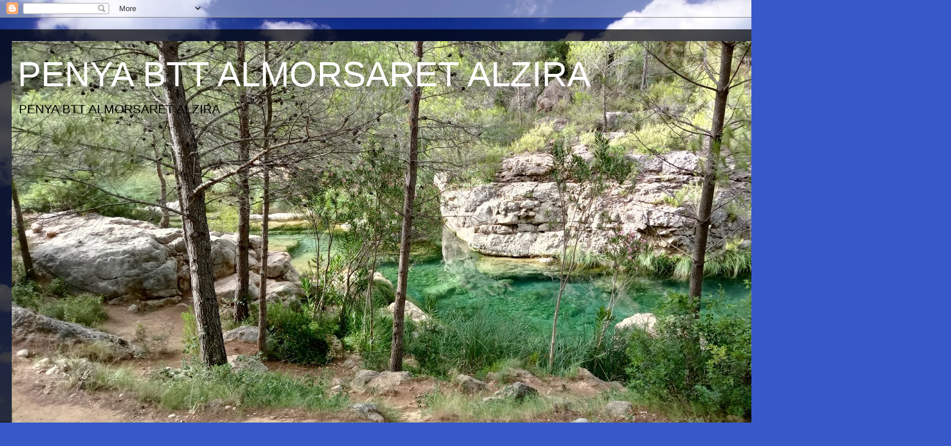

--- FILE ---
content_type: text/html; charset=UTF-8
request_url: http://almorsaret.blogspot.com/2010/03/visita-al-mirador-de-tavernes.html
body_size: 23198
content:
<!DOCTYPE html>
<html class='v2' dir='ltr' lang='es'>
<head>
<link href='https://www.blogger.com/static/v1/widgets/335934321-css_bundle_v2.css' rel='stylesheet' type='text/css'/>
<meta content='width=1100' name='viewport'/>
<meta content='text/html; charset=UTF-8' http-equiv='Content-Type'/>
<meta content='blogger' name='generator'/>
<link href='http://almorsaret.blogspot.com/favicon.ico' rel='icon' type='image/x-icon'/>
<link href='http://almorsaret.blogspot.com/2010/03/visita-al-mirador-de-tavernes.html' rel='canonical'/>
<link rel="alternate" type="application/atom+xml" title="PENYA BTT ALMORSARET ALZIRA - Atom" href="http://almorsaret.blogspot.com/feeds/posts/default" />
<link rel="alternate" type="application/rss+xml" title="PENYA BTT ALMORSARET ALZIRA - RSS" href="http://almorsaret.blogspot.com/feeds/posts/default?alt=rss" />
<link rel="service.post" type="application/atom+xml" title="PENYA BTT ALMORSARET ALZIRA - Atom" href="https://www.blogger.com/feeds/996313775842926249/posts/default" />

<link rel="alternate" type="application/atom+xml" title="PENYA BTT ALMORSARET ALZIRA - Atom" href="http://almorsaret.blogspot.com/feeds/839750523841635586/comments/default" />
<!--Can't find substitution for tag [blog.ieCssRetrofitLinks]-->
<link href='http://4.bp.blogspot.com/_IgAZW8Lt95Y/S6fMFgI45LI/AAAAAAAABZg/KRNdpcE6tI4/s400/fotos+sergio+009.jpg' rel='image_src'/>
<meta content='http://almorsaret.blogspot.com/2010/03/visita-al-mirador-de-tavernes.html' property='og:url'/>
<meta content='VISITA AL MIRADOR DE TAVERNES' property='og:title'/>
<meta content='-    Hoy hemos hecho una ruta típica de la penya,aunque nueva para algún componente reciente. Nos hemos ido a buscar el mirador de Tavernes,...' property='og:description'/>
<meta content='http://4.bp.blogspot.com/_IgAZW8Lt95Y/S6fMFgI45LI/AAAAAAAABZg/KRNdpcE6tI4/w1200-h630-p-k-no-nu/fotos+sergio+009.jpg' property='og:image'/>
<title>PENYA BTT ALMORSARET ALZIRA: VISITA AL MIRADOR DE TAVERNES</title>
<style id='page-skin-1' type='text/css'><!--
/*
-----------------------------------------------
Blogger Template Style
Name:     Travel
Designer: Sookhee Lee
URL:      www.plyfly.net
----------------------------------------------- */
/* Content
----------------------------------------------- */
body {
font: normal normal 16px 'Trebuchet MS',Trebuchet,sans-serif;
color: #000000;
background: #3759c7 url(https://themes.googleusercontent.com/image?id=1FOUtmp43ZPqoLj1JZ2nxaZYdvVbF6HQjeiW3sr9xNk_AE0Ytyj5SVLQKr4-oLhOs1cyB) no-repeat fixed top center /* Credit: konradlew (http://www.istockphoto.com/portfolio/konradlew?platform=blogger) */;
}
html body .region-inner {
min-width: 0;
max-width: 100%;
width: auto;
}
a:link {
text-decoration:none;
color: #0048f3;
}
a:visited {
text-decoration:none;
color: #0836a2;
}
a:hover {
text-decoration:underline;
color: #0048f3;
}
.content-outer .content-cap-top {
height: 0;
background: transparent none repeat-x scroll top center;
}
.content-outer {
margin: 0 auto;
padding-top: 20px;
}
.content-inner {
background: transparent url(https://resources.blogblog.com/blogblog/data/1kt/travel/bg_black_70.png) repeat scroll top left;
background-position: left -0;
background-color: rgba(0,0,0,0);
padding: 20px;
}
.main-inner .date-outer {
margin-bottom: 2em;
}
/* Header
----------------------------------------------- */
.header-inner .Header .titlewrapper,
.header-inner .Header .descriptionwrapper {
padding-left: 10px;
padding-right: 10px;
}
.Header h1 {
font: normal normal 60px 'Trebuchet MS',Trebuchet,sans-serif;
color: #ffffff;
}
.Header h1 a {
color: #ffffff;
}
.Header .description {
color: #000000;
font-size: 130%;
}
/* Tabs
----------------------------------------------- */
.tabs-inner {
margin: 1em 0 0;
padding: 0;
}
.tabs-inner .section {
margin: 0;
}
.tabs-inner .widget ul {
padding: 0;
background: rgba(0,0,0,0) url(https://resources.blogblog.com/blogblog/data/1kt/travel/bg_black_50.png) repeat scroll top center;
}
.tabs-inner .widget li {
border: none;
}
.tabs-inner .widget li a {
display: inline-block;
padding: 1em 1.5em;
color: #ffffff;
font: normal bold 16px 'Trebuchet MS',Trebuchet,sans-serif;
}
.tabs-inner .widget li.selected a,
.tabs-inner .widget li a:hover {
position: relative;
z-index: 1;
background: rgba(0,0,0,0) url(https://resources.blogblog.com/blogblog/data/1kt/travel/bg_black_50.png) repeat scroll top center;
color: #ffffff;
}
/* Headings
----------------------------------------------- */
h2 {
font: normal bold 14px 'Trebuchet MS',Trebuchet,sans-serif;
color: #ffffff;
}
.main-inner h2.date-header {
font: normal normal 14px 'Trebuchet MS',Trebuchet,sans-serif;
color: #000000;
}
.footer-inner .widget h2,
.sidebar .widget h2 {
padding-bottom: .5em;
}
/* Main
----------------------------------------------- */
.main-inner {
padding: 20px 0;
}
.main-inner .column-center-inner {
padding: 20px 0;
}
.main-inner .column-center-inner .section {
margin: 0 20px;
}
.main-inner .column-right-inner {
margin-left: 20px;
}
.main-inner .fauxcolumn-right-outer .fauxcolumn-inner {
margin-left: 20px;
background: rgba(0,0,0,0) none repeat scroll top left;
}
.main-inner .column-left-inner {
margin-right: 20px;
}
.main-inner .fauxcolumn-left-outer .fauxcolumn-inner {
margin-right: 20px;
background: rgba(0,0,0,0) none repeat scroll top left;
}
.main-inner .column-left-inner,
.main-inner .column-right-inner {
padding: 15px 0;
}
/* Posts
----------------------------------------------- */
h3.post-title {
margin-top: 20px;
}
h3.post-title a {
font: normal bold 20px 'Trebuchet MS',Trebuchet,sans-serif;
color: #000000;
}
h3.post-title a:hover {
text-decoration: underline;
}
.main-inner .column-center-outer {
background: #ffffff none repeat scroll top left;
_background-image: none;
}
.post-body {
line-height: 1.4;
position: relative;
}
.post-header {
margin: 0 0 1em;
line-height: 1.6;
}
.post-footer {
margin: .5em 0;
line-height: 1.6;
}
#blog-pager {
font-size: 140%;
}
#comments {
background: #cccccc none repeat scroll top center;
padding: 15px;
}
#comments .comment-author {
padding-top: 1.5em;
}
#comments h4,
#comments .comment-author a,
#comments .comment-timestamp a {
color: #000000;
}
#comments .comment-author:first-child {
padding-top: 0;
border-top: none;
}
.avatar-image-container {
margin: .2em 0 0;
}
/* Comments
----------------------------------------------- */
#comments a {
color: #000000;
}
.comments .comments-content .icon.blog-author {
background-repeat: no-repeat;
background-image: url([data-uri]);
}
.comments .comments-content .loadmore a {
border-top: 1px solid #000000;
border-bottom: 1px solid #000000;
}
.comments .comment-thread.inline-thread {
background: #ffffff;
}
.comments .continue {
border-top: 2px solid #000000;
}
/* Widgets
----------------------------------------------- */
.sidebar .widget {
border-bottom: 2px solid rgba(0,0,0,0);
padding-bottom: 10px;
margin: 10px 0;
}
.sidebar .widget:first-child {
margin-top: 0;
}
.sidebar .widget:last-child {
border-bottom: none;
margin-bottom: 0;
padding-bottom: 0;
}
.footer-inner .widget,
.sidebar .widget {
font: normal normal 16px 'Trebuchet MS',Trebuchet,sans-serif;
color: #cacaca;
}
.sidebar .widget a:link {
color: #cacaca;
text-decoration: none;
}
.sidebar .widget a:visited {
color: #0836a2;
}
.sidebar .widget a:hover {
color: #cacaca;
text-decoration: underline;
}
.footer-inner .widget a:link {
color: #0048f3;
text-decoration: none;
}
.footer-inner .widget a:visited {
color: #0836a2;
}
.footer-inner .widget a:hover {
color: #0048f3;
text-decoration: underline;
}
.widget .zippy {
color: #ffffff;
}
.footer-inner {
background: transparent none repeat scroll top center;
}
/* Mobile
----------------------------------------------- */
body.mobile  {
background-size: 100% auto;
}
body.mobile .AdSense {
margin: 0 -10px;
}
.mobile .body-fauxcolumn-outer {
background: transparent none repeat scroll top left;
}
.mobile .footer-inner .widget a:link {
color: #cacaca;
text-decoration: none;
}
.mobile .footer-inner .widget a:visited {
color: #0836a2;
}
.mobile-post-outer a {
color: #000000;
}
.mobile-link-button {
background-color: #0048f3;
}
.mobile-link-button a:link, .mobile-link-button a:visited {
color: #ffffff;
}
.mobile-index-contents {
color: #000000;
}
.mobile .tabs-inner .PageList .widget-content {
background: rgba(0,0,0,0) url(https://resources.blogblog.com/blogblog/data/1kt/travel/bg_black_50.png) repeat scroll top center;
color: #ffffff;
}
.mobile .tabs-inner .PageList .widget-content .pagelist-arrow {
border-left: 1px solid #ffffff;
}

--></style>
<style id='template-skin-1' type='text/css'><!--
body {
min-width: 1461px;
}
.content-outer, .content-fauxcolumn-outer, .region-inner {
min-width: 1461px;
max-width: 1461px;
_width: 1461px;
}
.main-inner .columns {
padding-left: 0;
padding-right: 278px;
}
.main-inner .fauxcolumn-center-outer {
left: 0;
right: 278px;
/* IE6 does not respect left and right together */
_width: expression(this.parentNode.offsetWidth -
parseInt("0") -
parseInt("278px") + 'px');
}
.main-inner .fauxcolumn-left-outer {
width: 0;
}
.main-inner .fauxcolumn-right-outer {
width: 278px;
}
.main-inner .column-left-outer {
width: 0;
right: 100%;
margin-left: -0;
}
.main-inner .column-right-outer {
width: 278px;
margin-right: -278px;
}
#layout {
min-width: 0;
}
#layout .content-outer {
min-width: 0;
width: 800px;
}
#layout .region-inner {
min-width: 0;
width: auto;
}
body#layout div.add_widget {
padding: 8px;
}
body#layout div.add_widget a {
margin-left: 32px;
}
--></style>
<style>
    body {background-image:url(https\:\/\/themes.googleusercontent.com\/image?id=1FOUtmp43ZPqoLj1JZ2nxaZYdvVbF6HQjeiW3sr9xNk_AE0Ytyj5SVLQKr4-oLhOs1cyB);}
    
@media (max-width: 200px) { body {background-image:url(https\:\/\/themes.googleusercontent.com\/image?id=1FOUtmp43ZPqoLj1JZ2nxaZYdvVbF6HQjeiW3sr9xNk_AE0Ytyj5SVLQKr4-oLhOs1cyB&options=w200);}}
@media (max-width: 400px) and (min-width: 201px) { body {background-image:url(https\:\/\/themes.googleusercontent.com\/image?id=1FOUtmp43ZPqoLj1JZ2nxaZYdvVbF6HQjeiW3sr9xNk_AE0Ytyj5SVLQKr4-oLhOs1cyB&options=w400);}}
@media (max-width: 800px) and (min-width: 401px) { body {background-image:url(https\:\/\/themes.googleusercontent.com\/image?id=1FOUtmp43ZPqoLj1JZ2nxaZYdvVbF6HQjeiW3sr9xNk_AE0Ytyj5SVLQKr4-oLhOs1cyB&options=w800);}}
@media (max-width: 1200px) and (min-width: 801px) { body {background-image:url(https\:\/\/themes.googleusercontent.com\/image?id=1FOUtmp43ZPqoLj1JZ2nxaZYdvVbF6HQjeiW3sr9xNk_AE0Ytyj5SVLQKr4-oLhOs1cyB&options=w1200);}}
/* Last tag covers anything over one higher than the previous max-size cap. */
@media (min-width: 1201px) { body {background-image:url(https\:\/\/themes.googleusercontent.com\/image?id=1FOUtmp43ZPqoLj1JZ2nxaZYdvVbF6HQjeiW3sr9xNk_AE0Ytyj5SVLQKr4-oLhOs1cyB&options=w1600);}}
  </style>
<link href='https://www.blogger.com/dyn-css/authorization.css?targetBlogID=996313775842926249&amp;zx=57cf12fb-be72-46d2-a571-756a35d58aad' media='none' onload='if(media!=&#39;all&#39;)media=&#39;all&#39;' rel='stylesheet'/><noscript><link href='https://www.blogger.com/dyn-css/authorization.css?targetBlogID=996313775842926249&amp;zx=57cf12fb-be72-46d2-a571-756a35d58aad' rel='stylesheet'/></noscript>
<meta name='google-adsense-platform-account' content='ca-host-pub-1556223355139109'/>
<meta name='google-adsense-platform-domain' content='blogspot.com'/>

</head>
<body class='loading variant-road'>
<div class='navbar section' id='navbar' name='Barra de navegación'><div class='widget Navbar' data-version='1' id='Navbar1'><script type="text/javascript">
    function setAttributeOnload(object, attribute, val) {
      if(window.addEventListener) {
        window.addEventListener('load',
          function(){ object[attribute] = val; }, false);
      } else {
        window.attachEvent('onload', function(){ object[attribute] = val; });
      }
    }
  </script>
<div id="navbar-iframe-container"></div>
<script type="text/javascript" src="https://apis.google.com/js/platform.js"></script>
<script type="text/javascript">
      gapi.load("gapi.iframes:gapi.iframes.style.bubble", function() {
        if (gapi.iframes && gapi.iframes.getContext) {
          gapi.iframes.getContext().openChild({
              url: 'https://www.blogger.com/navbar/996313775842926249?po\x3d839750523841635586\x26origin\x3dhttp://almorsaret.blogspot.com',
              where: document.getElementById("navbar-iframe-container"),
              id: "navbar-iframe"
          });
        }
      });
    </script><script type="text/javascript">
(function() {
var script = document.createElement('script');
script.type = 'text/javascript';
script.src = '//pagead2.googlesyndication.com/pagead/js/google_top_exp.js';
var head = document.getElementsByTagName('head')[0];
if (head) {
head.appendChild(script);
}})();
</script>
</div></div>
<div class='body-fauxcolumns'>
<div class='fauxcolumn-outer body-fauxcolumn-outer'>
<div class='cap-top'>
<div class='cap-left'></div>
<div class='cap-right'></div>
</div>
<div class='fauxborder-left'>
<div class='fauxborder-right'></div>
<div class='fauxcolumn-inner'>
</div>
</div>
<div class='cap-bottom'>
<div class='cap-left'></div>
<div class='cap-right'></div>
</div>
</div>
</div>
<div class='content'>
<div class='content-fauxcolumns'>
<div class='fauxcolumn-outer content-fauxcolumn-outer'>
<div class='cap-top'>
<div class='cap-left'></div>
<div class='cap-right'></div>
</div>
<div class='fauxborder-left'>
<div class='fauxborder-right'></div>
<div class='fauxcolumn-inner'>
</div>
</div>
<div class='cap-bottom'>
<div class='cap-left'></div>
<div class='cap-right'></div>
</div>
</div>
</div>
<div class='content-outer'>
<div class='content-cap-top cap-top'>
<div class='cap-left'></div>
<div class='cap-right'></div>
</div>
<div class='fauxborder-left content-fauxborder-left'>
<div class='fauxborder-right content-fauxborder-right'></div>
<div class='content-inner'>
<header>
<div class='header-outer'>
<div class='header-cap-top cap-top'>
<div class='cap-left'></div>
<div class='cap-right'></div>
</div>
<div class='fauxborder-left header-fauxborder-left'>
<div class='fauxborder-right header-fauxborder-right'></div>
<div class='region-inner header-inner'>
<div class='header section' id='header' name='Cabecera'><div class='widget Header' data-version='1' id='Header1'>
<div id='header-inner' style='background-image: url("https://blogger.googleusercontent.com/img/b/R29vZ2xl/AVvXsEirXZ4nTjrEZibq7VjI4DFH4oMJhqbyCc50M-z-dnuKhTet45lEtWig0RUyeVCIsjAhSif4PPAtZIzEql62dYNJmpoIB36qypvDOlJ0YDefui899qaTvPNE9NXpWz5xen_QeBClq_bLwbI/s1600/IMG20210811094341.jpg"); background-position: left; width: 1600px; min-height: 720px; _height: 720px; background-repeat: no-repeat; '>
<div class='titlewrapper' style='background: transparent'>
<h1 class='title' style='background: transparent; border-width: 0px'>
<a href='http://almorsaret.blogspot.com/'>
PENYA BTT ALMORSARET ALZIRA
</a>
</h1>
</div>
<div class='descriptionwrapper'>
<p class='description'><span>PENYA BTT ALMORSARET ALZIRA</span></p>
</div>
</div>
</div></div>
</div>
</div>
<div class='header-cap-bottom cap-bottom'>
<div class='cap-left'></div>
<div class='cap-right'></div>
</div>
</div>
</header>
<div class='tabs-outer'>
<div class='tabs-cap-top cap-top'>
<div class='cap-left'></div>
<div class='cap-right'></div>
</div>
<div class='fauxborder-left tabs-fauxborder-left'>
<div class='fauxborder-right tabs-fauxborder-right'></div>
<div class='region-inner tabs-inner'>
<div class='tabs no-items section' id='crosscol' name='Multicolumnas'></div>
<div class='tabs no-items section' id='crosscol-overflow' name='Cross-Column 2'></div>
</div>
</div>
<div class='tabs-cap-bottom cap-bottom'>
<div class='cap-left'></div>
<div class='cap-right'></div>
</div>
</div>
<div class='main-outer'>
<div class='main-cap-top cap-top'>
<div class='cap-left'></div>
<div class='cap-right'></div>
</div>
<div class='fauxborder-left main-fauxborder-left'>
<div class='fauxborder-right main-fauxborder-right'></div>
<div class='region-inner main-inner'>
<div class='columns fauxcolumns'>
<div class='fauxcolumn-outer fauxcolumn-center-outer'>
<div class='cap-top'>
<div class='cap-left'></div>
<div class='cap-right'></div>
</div>
<div class='fauxborder-left'>
<div class='fauxborder-right'></div>
<div class='fauxcolumn-inner'>
</div>
</div>
<div class='cap-bottom'>
<div class='cap-left'></div>
<div class='cap-right'></div>
</div>
</div>
<div class='fauxcolumn-outer fauxcolumn-left-outer'>
<div class='cap-top'>
<div class='cap-left'></div>
<div class='cap-right'></div>
</div>
<div class='fauxborder-left'>
<div class='fauxborder-right'></div>
<div class='fauxcolumn-inner'>
</div>
</div>
<div class='cap-bottom'>
<div class='cap-left'></div>
<div class='cap-right'></div>
</div>
</div>
<div class='fauxcolumn-outer fauxcolumn-right-outer'>
<div class='cap-top'>
<div class='cap-left'></div>
<div class='cap-right'></div>
</div>
<div class='fauxborder-left'>
<div class='fauxborder-right'></div>
<div class='fauxcolumn-inner'>
</div>
</div>
<div class='cap-bottom'>
<div class='cap-left'></div>
<div class='cap-right'></div>
</div>
</div>
<!-- corrects IE6 width calculation -->
<div class='columns-inner'>
<div class='column-center-outer'>
<div class='column-center-inner'>
<div class='main section' id='main' name='Principal'><div class='widget Blog' data-version='1' id='Blog1'>
<div class='blog-posts hfeed'>

          <div class="date-outer">
        
<h2 class='date-header'><span>domingo, 21 de marzo de 2010</span></h2>

          <div class="date-posts">
        
<div class='post-outer'>
<div class='post hentry uncustomized-post-template' itemprop='blogPost' itemscope='itemscope' itemtype='http://schema.org/BlogPosting'>
<meta content='http://4.bp.blogspot.com/_IgAZW8Lt95Y/S6fMFgI45LI/AAAAAAAABZg/KRNdpcE6tI4/s400/fotos+sergio+009.jpg' itemprop='image_url'/>
<meta content='996313775842926249' itemprop='blogId'/>
<meta content='839750523841635586' itemprop='postId'/>
<a name='839750523841635586'></a>
<h3 class='post-title entry-title' itemprop='name'>
VISITA AL MIRADOR DE TAVERNES
</h3>
<div class='post-header'>
<div class='post-header-line-1'></div>
</div>
<div class='post-body entry-content' id='post-body-839750523841635586' itemprop='description articleBody'>
-<br /><br /><a href="http://4.bp.blogspot.com/_IgAZW8Lt95Y/S6fMFgI45LI/AAAAAAAABZg/KRNdpcE6tI4/s1600-h/fotos+sergio+009.jpg"><img alt="" border="0" id="BLOGGER_PHOTO_ID_5451550268853904562" src="http://4.bp.blogspot.com/_IgAZW8Lt95Y/S6fMFgI45LI/AAAAAAAABZg/KRNdpcE6tI4/s400/fotos+sergio+009.jpg" style="DISPLAY: block; MARGIN: 0px auto 10px; WIDTH: 507px; CURSOR: hand; HEIGHT: 384px; TEXT-ALIGN: center" /></a> <div><div><a href="http://3.bp.blogspot.com/_IgAZW8Lt95Y/S6ZyI0uDMkI/AAAAAAAABZA/lWsJHsTokcY/s1600-h/fotos%2520sergio%2520013%5B1%5D.jpg"></a><br /><a href="http://2.bp.blogspot.com/_IgAZW8Lt95Y/S6Zlj6IyRqI/AAAAAAAABY4/DxNugNTX0vM/s1600-h/Prac%25203%5B1%5D.jpg"><img alt="" border="0" id="BLOGGER_PHOTO_ID_5451156066554496674" src="http://2.bp.blogspot.com/_IgAZW8Lt95Y/S6Zlj6IyRqI/AAAAAAAABY4/DxNugNTX0vM/s400/Prac%25203%5B1%5D.jpg" style="DISPLAY: block; MARGIN: 0px auto 10px; WIDTH: 400px; CURSOR: hand; HEIGHT: 300px; TEXT-ALIGN: center" /></a>  <div><br /><div><a href="http://4.bp.blogspot.com/_IgAZW8Lt95Y/S6ZljqV5w3I/AAAAAAAABYw/29Twpe-jMOs/s1600-h/Prac%25202%5B1%5D.jpg"><img alt="" border="0" id="BLOGGER_PHOTO_ID_5451156062314546034" src="http://4.bp.blogspot.com/_IgAZW8Lt95Y/S6ZljqV5w3I/AAAAAAAABYw/29Twpe-jMOs/s400/Prac%25202%5B1%5D.jpg" style="DISPLAY: block; MARGIN: 0px auto 10px; WIDTH: 400px; CURSOR: hand; HEIGHT: 300px; TEXT-ALIGN: center" /></a><br /><br /><div><a href="http://1.bp.blogspot.com/_IgAZW8Lt95Y/S6ZljEagCrI/AAAAAAAABYo/uXswXRc5XDc/s1600-h/Prac%25201%5B1%5D.jpg"><img alt="" border="0" id="BLOGGER_PHOTO_ID_5451156052133284530" src="http://1.bp.blogspot.com/_IgAZW8Lt95Y/S6ZljEagCrI/AAAAAAAABYo/uXswXRc5XDc/s400/Prac%25201%5B1%5D.jpg" style="DISPLAY: block; MARGIN: 0px auto 10px; WIDTH: 401px; CURSOR: hand; HEIGHT: 294px; TEXT-ALIGN: center" /></a><br />Hoy hemos hecho una ruta típica de la penya,aunque nueva para algún componente reciente.</div><div>Nos hemos ido a buscar el mirador de Tavernes, ladeando la sierra de Corbera, subiendo por detrás del castillo de la localidad, hasta llegar a Llauri y Favareta.</div><div>Una vez en Favareta nos adentramos en la montaña en la búsqueda del mirador, una de las subidas de montaña mas amenas y divertidas de la zona.</div><div>Dicho asi parece facil,pero la verdad es que no hemos parado de subir toda la mañana hasta que hemos llegado a destino y todo ello acompañado por un buen ritmo.</div><div>Desde el mirador de la Valldigna,a 350 metros de altura, se divisa desde Cullera hasta el cabo de la Nao,claro esta si hubiera estado despejado,cosa improbable este invierno.</div><div>La lluvia nos ha acompañado toda la ruta pero ha sido tan ligera que no ha hecho falta chubasquero.</div><div>Tras parada y posta en Victor, nos dirigimos hacia Simat de la Valldigna, pasando por el paraje del Clot de la font y cerca del castillo de Marinyen o también llamado Castillo de la Reina Mora,llamado así por una leyenda que cuenta que una reina se lanzo al precipicio desde este castillo, situado en una inhóspita peña,merece la pena subir, a pie claro.</div><div>A los pies del castillo estan los restos del poblado morisco de Alfulell.</div><div>Una vez en Simat buscamos enlazar con la antigua vía de tren que nos dirige a la Barraca de Alzira y aunque algunos aun tenían ganas de más ya era hora de acercarse a casa a cumplir con los compromisos familiares,hasta la próxima salida almorsarets.</div><br /><div></div><div></div></div></div></div></div>
<div style='clear: both;'></div>
</div>
<div class='post-footer'>
<div class='post-footer-line post-footer-line-1'>
<span class='post-author vcard'>
</span>
<span class='post-timestamp'>
on
<meta content='http://almorsaret.blogspot.com/2010/03/visita-al-mirador-de-tavernes.html' itemprop='url'/>
<a class='timestamp-link' href='http://almorsaret.blogspot.com/2010/03/visita-al-mirador-de-tavernes.html' rel='bookmark' title='permanent link'><abbr class='published' itemprop='datePublished' title='2010-03-21T18:22:00Z'>marzo 21, 2010</abbr></a>
</span>
<span class='post-comment-link'>
</span>
<span class='post-icons'>
<span class='item-control blog-admin pid-1019392196'>
<a href='https://www.blogger.com/post-edit.g?blogID=996313775842926249&postID=839750523841635586&from=pencil' title='Editar entrada'>
<img alt='' class='icon-action' height='18' src='https://resources.blogblog.com/img/icon18_edit_allbkg.gif' width='18'/>
</a>
</span>
</span>
<div class='post-share-buttons goog-inline-block'>
<a class='goog-inline-block share-button sb-email' href='https://www.blogger.com/share-post.g?blogID=996313775842926249&postID=839750523841635586&target=email' target='_blank' title='Enviar por correo electrónico'><span class='share-button-link-text'>Enviar por correo electrónico</span></a><a class='goog-inline-block share-button sb-blog' href='https://www.blogger.com/share-post.g?blogID=996313775842926249&postID=839750523841635586&target=blog' onclick='window.open(this.href, "_blank", "height=270,width=475"); return false;' target='_blank' title='Escribe un blog'><span class='share-button-link-text'>Escribe un blog</span></a><a class='goog-inline-block share-button sb-twitter' href='https://www.blogger.com/share-post.g?blogID=996313775842926249&postID=839750523841635586&target=twitter' target='_blank' title='Compartir en X'><span class='share-button-link-text'>Compartir en X</span></a><a class='goog-inline-block share-button sb-facebook' href='https://www.blogger.com/share-post.g?blogID=996313775842926249&postID=839750523841635586&target=facebook' onclick='window.open(this.href, "_blank", "height=430,width=640"); return false;' target='_blank' title='Compartir con Facebook'><span class='share-button-link-text'>Compartir con Facebook</span></a><a class='goog-inline-block share-button sb-pinterest' href='https://www.blogger.com/share-post.g?blogID=996313775842926249&postID=839750523841635586&target=pinterest' target='_blank' title='Compartir en Pinterest'><span class='share-button-link-text'>Compartir en Pinterest</span></a>
</div>
</div>
<div class='post-footer-line post-footer-line-2'>
<span class='post-labels'>
</span>
</div>
<div class='post-footer-line post-footer-line-3'>
<span class='post-location'>
</span>
</div>
</div>
</div>
<div class='comments' id='comments'>
<a name='comments'></a>
<h4>No hay comentarios:</h4>
<div id='Blog1_comments-block-wrapper'>
<dl class='avatar-comment-indent' id='comments-block'>
</dl>
</div>
<p class='comment-footer'>
<div class='comment-form'>
<a name='comment-form'></a>
<h4 id='comment-post-message'>Publicar un comentario</h4>
<p>
</p>
<a href='https://www.blogger.com/comment/frame/996313775842926249?po=839750523841635586&hl=es&saa=85391&origin=http://almorsaret.blogspot.com' id='comment-editor-src'></a>
<iframe allowtransparency='true' class='blogger-iframe-colorize blogger-comment-from-post' frameborder='0' height='410px' id='comment-editor' name='comment-editor' src='' width='100%'></iframe>
<script src='https://www.blogger.com/static/v1/jsbin/2830521187-comment_from_post_iframe.js' type='text/javascript'></script>
<script type='text/javascript'>
      BLOG_CMT_createIframe('https://www.blogger.com/rpc_relay.html');
    </script>
</div>
</p>
</div>
</div>

        </div></div>
      
</div>
<div class='blog-pager' id='blog-pager'>
<span id='blog-pager-newer-link'>
<a class='blog-pager-newer-link' href='http://almorsaret.blogspot.com/2010/03/equipolandia.html' id='Blog1_blog-pager-newer-link' title='Entrada más reciente'>Entrada más reciente</a>
</span>
<span id='blog-pager-older-link'>
<a class='blog-pager-older-link' href='http://almorsaret.blogspot.com/2010/03/blog-post.html' id='Blog1_blog-pager-older-link' title='Entrada antigua'>Entrada antigua</a>
</span>
<a class='home-link' href='http://almorsaret.blogspot.com/'>Inicio</a>
</div>
<div class='clear'></div>
<div class='post-feeds'>
<div class='feed-links'>
Suscribirse a:
<a class='feed-link' href='http://almorsaret.blogspot.com/feeds/839750523841635586/comments/default' target='_blank' type='application/atom+xml'>Enviar comentarios (Atom)</a>
</div>
</div>
</div></div>
</div>
</div>
<div class='column-left-outer'>
<div class='column-left-inner'>
<aside>
</aside>
</div>
</div>
<div class='column-right-outer'>
<div class='column-right-inner'>
<aside>
<div class='sidebar section' id='sidebar-right-1'><div class='widget Profile' data-version='1' id='Profile1'>
<h2>Datos personales</h2>
<div class='widget-content'>
<dl class='profile-datablock'>
<dt class='profile-data'>
<a class='profile-name-link g-profile' href='https://www.blogger.com/profile/12495337457961757579' rel='author' style='background-image: url(//www.blogger.com/img/logo-16.png);'>
PENYA ALMORSARET
</a>
</dt>
</dl>
<a class='profile-link' href='https://www.blogger.com/profile/12495337457961757579' rel='author'>Ver todo mi perfil</a>
<div class='clear'></div>
</div>
</div><div class='widget BlogArchive' data-version='1' id='BlogArchive1'>
<h2>Archivo del blog</h2>
<div class='widget-content'>
<div id='ArchiveList'>
<div id='BlogArchive1_ArchiveList'>
<ul class='hierarchy'>
<li class='archivedate collapsed'>
<a class='toggle' href='javascript:void(0)'>
<span class='zippy'>

        &#9658;&#160;
      
</span>
</a>
<a class='post-count-link' href='http://almorsaret.blogspot.com/2021/'>
2021
</a>
<span class='post-count' dir='ltr'>(3)</span>
<ul class='hierarchy'>
<li class='archivedate collapsed'>
<a class='toggle' href='javascript:void(0)'>
<span class='zippy'>

        &#9658;&#160;
      
</span>
</a>
<a class='post-count-link' href='http://almorsaret.blogspot.com/2021/08/'>
agosto
</a>
<span class='post-count' dir='ltr'>(3)</span>
</li>
</ul>
</li>
</ul>
<ul class='hierarchy'>
<li class='archivedate collapsed'>
<a class='toggle' href='javascript:void(0)'>
<span class='zippy'>

        &#9658;&#160;
      
</span>
</a>
<a class='post-count-link' href='http://almorsaret.blogspot.com/2020/'>
2020
</a>
<span class='post-count' dir='ltr'>(1)</span>
<ul class='hierarchy'>
<li class='archivedate collapsed'>
<a class='toggle' href='javascript:void(0)'>
<span class='zippy'>

        &#9658;&#160;
      
</span>
</a>
<a class='post-count-link' href='http://almorsaret.blogspot.com/2020/10/'>
octubre
</a>
<span class='post-count' dir='ltr'>(1)</span>
</li>
</ul>
</li>
</ul>
<ul class='hierarchy'>
<li class='archivedate collapsed'>
<a class='toggle' href='javascript:void(0)'>
<span class='zippy'>

        &#9658;&#160;
      
</span>
</a>
<a class='post-count-link' href='http://almorsaret.blogspot.com/2019/'>
2019
</a>
<span class='post-count' dir='ltr'>(1)</span>
<ul class='hierarchy'>
<li class='archivedate collapsed'>
<a class='toggle' href='javascript:void(0)'>
<span class='zippy'>

        &#9658;&#160;
      
</span>
</a>
<a class='post-count-link' href='http://almorsaret.blogspot.com/2019/05/'>
mayo
</a>
<span class='post-count' dir='ltr'>(1)</span>
</li>
</ul>
</li>
</ul>
<ul class='hierarchy'>
<li class='archivedate collapsed'>
<a class='toggle' href='javascript:void(0)'>
<span class='zippy'>

        &#9658;&#160;
      
</span>
</a>
<a class='post-count-link' href='http://almorsaret.blogspot.com/2018/'>
2018
</a>
<span class='post-count' dir='ltr'>(6)</span>
<ul class='hierarchy'>
<li class='archivedate collapsed'>
<a class='toggle' href='javascript:void(0)'>
<span class='zippy'>

        &#9658;&#160;
      
</span>
</a>
<a class='post-count-link' href='http://almorsaret.blogspot.com/2018/12/'>
diciembre
</a>
<span class='post-count' dir='ltr'>(1)</span>
</li>
</ul>
<ul class='hierarchy'>
<li class='archivedate collapsed'>
<a class='toggle' href='javascript:void(0)'>
<span class='zippy'>

        &#9658;&#160;
      
</span>
</a>
<a class='post-count-link' href='http://almorsaret.blogspot.com/2018/05/'>
mayo
</a>
<span class='post-count' dir='ltr'>(1)</span>
</li>
</ul>
<ul class='hierarchy'>
<li class='archivedate collapsed'>
<a class='toggle' href='javascript:void(0)'>
<span class='zippy'>

        &#9658;&#160;
      
</span>
</a>
<a class='post-count-link' href='http://almorsaret.blogspot.com/2018/04/'>
abril
</a>
<span class='post-count' dir='ltr'>(2)</span>
</li>
</ul>
<ul class='hierarchy'>
<li class='archivedate collapsed'>
<a class='toggle' href='javascript:void(0)'>
<span class='zippy'>

        &#9658;&#160;
      
</span>
</a>
<a class='post-count-link' href='http://almorsaret.blogspot.com/2018/02/'>
febrero
</a>
<span class='post-count' dir='ltr'>(1)</span>
</li>
</ul>
<ul class='hierarchy'>
<li class='archivedate collapsed'>
<a class='toggle' href='javascript:void(0)'>
<span class='zippy'>

        &#9658;&#160;
      
</span>
</a>
<a class='post-count-link' href='http://almorsaret.blogspot.com/2018/01/'>
enero
</a>
<span class='post-count' dir='ltr'>(1)</span>
</li>
</ul>
</li>
</ul>
<ul class='hierarchy'>
<li class='archivedate collapsed'>
<a class='toggle' href='javascript:void(0)'>
<span class='zippy'>

        &#9658;&#160;
      
</span>
</a>
<a class='post-count-link' href='http://almorsaret.blogspot.com/2017/'>
2017
</a>
<span class='post-count' dir='ltr'>(16)</span>
<ul class='hierarchy'>
<li class='archivedate collapsed'>
<a class='toggle' href='javascript:void(0)'>
<span class='zippy'>

        &#9658;&#160;
      
</span>
</a>
<a class='post-count-link' href='http://almorsaret.blogspot.com/2017/12/'>
diciembre
</a>
<span class='post-count' dir='ltr'>(3)</span>
</li>
</ul>
<ul class='hierarchy'>
<li class='archivedate collapsed'>
<a class='toggle' href='javascript:void(0)'>
<span class='zippy'>

        &#9658;&#160;
      
</span>
</a>
<a class='post-count-link' href='http://almorsaret.blogspot.com/2017/11/'>
noviembre
</a>
<span class='post-count' dir='ltr'>(3)</span>
</li>
</ul>
<ul class='hierarchy'>
<li class='archivedate collapsed'>
<a class='toggle' href='javascript:void(0)'>
<span class='zippy'>

        &#9658;&#160;
      
</span>
</a>
<a class='post-count-link' href='http://almorsaret.blogspot.com/2017/10/'>
octubre
</a>
<span class='post-count' dir='ltr'>(2)</span>
</li>
</ul>
<ul class='hierarchy'>
<li class='archivedate collapsed'>
<a class='toggle' href='javascript:void(0)'>
<span class='zippy'>

        &#9658;&#160;
      
</span>
</a>
<a class='post-count-link' href='http://almorsaret.blogspot.com/2017/09/'>
septiembre
</a>
<span class='post-count' dir='ltr'>(2)</span>
</li>
</ul>
<ul class='hierarchy'>
<li class='archivedate collapsed'>
<a class='toggle' href='javascript:void(0)'>
<span class='zippy'>

        &#9658;&#160;
      
</span>
</a>
<a class='post-count-link' href='http://almorsaret.blogspot.com/2017/07/'>
julio
</a>
<span class='post-count' dir='ltr'>(1)</span>
</li>
</ul>
<ul class='hierarchy'>
<li class='archivedate collapsed'>
<a class='toggle' href='javascript:void(0)'>
<span class='zippy'>

        &#9658;&#160;
      
</span>
</a>
<a class='post-count-link' href='http://almorsaret.blogspot.com/2017/06/'>
junio
</a>
<span class='post-count' dir='ltr'>(1)</span>
</li>
</ul>
<ul class='hierarchy'>
<li class='archivedate collapsed'>
<a class='toggle' href='javascript:void(0)'>
<span class='zippy'>

        &#9658;&#160;
      
</span>
</a>
<a class='post-count-link' href='http://almorsaret.blogspot.com/2017/05/'>
mayo
</a>
<span class='post-count' dir='ltr'>(2)</span>
</li>
</ul>
<ul class='hierarchy'>
<li class='archivedate collapsed'>
<a class='toggle' href='javascript:void(0)'>
<span class='zippy'>

        &#9658;&#160;
      
</span>
</a>
<a class='post-count-link' href='http://almorsaret.blogspot.com/2017/04/'>
abril
</a>
<span class='post-count' dir='ltr'>(1)</span>
</li>
</ul>
<ul class='hierarchy'>
<li class='archivedate collapsed'>
<a class='toggle' href='javascript:void(0)'>
<span class='zippy'>

        &#9658;&#160;
      
</span>
</a>
<a class='post-count-link' href='http://almorsaret.blogspot.com/2017/01/'>
enero
</a>
<span class='post-count' dir='ltr'>(1)</span>
</li>
</ul>
</li>
</ul>
<ul class='hierarchy'>
<li class='archivedate collapsed'>
<a class='toggle' href='javascript:void(0)'>
<span class='zippy'>

        &#9658;&#160;
      
</span>
</a>
<a class='post-count-link' href='http://almorsaret.blogspot.com/2016/'>
2016
</a>
<span class='post-count' dir='ltr'>(11)</span>
<ul class='hierarchy'>
<li class='archivedate collapsed'>
<a class='toggle' href='javascript:void(0)'>
<span class='zippy'>

        &#9658;&#160;
      
</span>
</a>
<a class='post-count-link' href='http://almorsaret.blogspot.com/2016/12/'>
diciembre
</a>
<span class='post-count' dir='ltr'>(1)</span>
</li>
</ul>
<ul class='hierarchy'>
<li class='archivedate collapsed'>
<a class='toggle' href='javascript:void(0)'>
<span class='zippy'>

        &#9658;&#160;
      
</span>
</a>
<a class='post-count-link' href='http://almorsaret.blogspot.com/2016/10/'>
octubre
</a>
<span class='post-count' dir='ltr'>(2)</span>
</li>
</ul>
<ul class='hierarchy'>
<li class='archivedate collapsed'>
<a class='toggle' href='javascript:void(0)'>
<span class='zippy'>

        &#9658;&#160;
      
</span>
</a>
<a class='post-count-link' href='http://almorsaret.blogspot.com/2016/09/'>
septiembre
</a>
<span class='post-count' dir='ltr'>(1)</span>
</li>
</ul>
<ul class='hierarchy'>
<li class='archivedate collapsed'>
<a class='toggle' href='javascript:void(0)'>
<span class='zippy'>

        &#9658;&#160;
      
</span>
</a>
<a class='post-count-link' href='http://almorsaret.blogspot.com/2016/08/'>
agosto
</a>
<span class='post-count' dir='ltr'>(3)</span>
</li>
</ul>
<ul class='hierarchy'>
<li class='archivedate collapsed'>
<a class='toggle' href='javascript:void(0)'>
<span class='zippy'>

        &#9658;&#160;
      
</span>
</a>
<a class='post-count-link' href='http://almorsaret.blogspot.com/2016/07/'>
julio
</a>
<span class='post-count' dir='ltr'>(1)</span>
</li>
</ul>
<ul class='hierarchy'>
<li class='archivedate collapsed'>
<a class='toggle' href='javascript:void(0)'>
<span class='zippy'>

        &#9658;&#160;
      
</span>
</a>
<a class='post-count-link' href='http://almorsaret.blogspot.com/2016/06/'>
junio
</a>
<span class='post-count' dir='ltr'>(2)</span>
</li>
</ul>
<ul class='hierarchy'>
<li class='archivedate collapsed'>
<a class='toggle' href='javascript:void(0)'>
<span class='zippy'>

        &#9658;&#160;
      
</span>
</a>
<a class='post-count-link' href='http://almorsaret.blogspot.com/2016/03/'>
marzo
</a>
<span class='post-count' dir='ltr'>(1)</span>
</li>
</ul>
</li>
</ul>
<ul class='hierarchy'>
<li class='archivedate collapsed'>
<a class='toggle' href='javascript:void(0)'>
<span class='zippy'>

        &#9658;&#160;
      
</span>
</a>
<a class='post-count-link' href='http://almorsaret.blogspot.com/2015/'>
2015
</a>
<span class='post-count' dir='ltr'>(26)</span>
<ul class='hierarchy'>
<li class='archivedate collapsed'>
<a class='toggle' href='javascript:void(0)'>
<span class='zippy'>

        &#9658;&#160;
      
</span>
</a>
<a class='post-count-link' href='http://almorsaret.blogspot.com/2015/12/'>
diciembre
</a>
<span class='post-count' dir='ltr'>(1)</span>
</li>
</ul>
<ul class='hierarchy'>
<li class='archivedate collapsed'>
<a class='toggle' href='javascript:void(0)'>
<span class='zippy'>

        &#9658;&#160;
      
</span>
</a>
<a class='post-count-link' href='http://almorsaret.blogspot.com/2015/11/'>
noviembre
</a>
<span class='post-count' dir='ltr'>(3)</span>
</li>
</ul>
<ul class='hierarchy'>
<li class='archivedate collapsed'>
<a class='toggle' href='javascript:void(0)'>
<span class='zippy'>

        &#9658;&#160;
      
</span>
</a>
<a class='post-count-link' href='http://almorsaret.blogspot.com/2015/10/'>
octubre
</a>
<span class='post-count' dir='ltr'>(3)</span>
</li>
</ul>
<ul class='hierarchy'>
<li class='archivedate collapsed'>
<a class='toggle' href='javascript:void(0)'>
<span class='zippy'>

        &#9658;&#160;
      
</span>
</a>
<a class='post-count-link' href='http://almorsaret.blogspot.com/2015/09/'>
septiembre
</a>
<span class='post-count' dir='ltr'>(1)</span>
</li>
</ul>
<ul class='hierarchy'>
<li class='archivedate collapsed'>
<a class='toggle' href='javascript:void(0)'>
<span class='zippy'>

        &#9658;&#160;
      
</span>
</a>
<a class='post-count-link' href='http://almorsaret.blogspot.com/2015/08/'>
agosto
</a>
<span class='post-count' dir='ltr'>(2)</span>
</li>
</ul>
<ul class='hierarchy'>
<li class='archivedate collapsed'>
<a class='toggle' href='javascript:void(0)'>
<span class='zippy'>

        &#9658;&#160;
      
</span>
</a>
<a class='post-count-link' href='http://almorsaret.blogspot.com/2015/07/'>
julio
</a>
<span class='post-count' dir='ltr'>(2)</span>
</li>
</ul>
<ul class='hierarchy'>
<li class='archivedate collapsed'>
<a class='toggle' href='javascript:void(0)'>
<span class='zippy'>

        &#9658;&#160;
      
</span>
</a>
<a class='post-count-link' href='http://almorsaret.blogspot.com/2015/06/'>
junio
</a>
<span class='post-count' dir='ltr'>(4)</span>
</li>
</ul>
<ul class='hierarchy'>
<li class='archivedate collapsed'>
<a class='toggle' href='javascript:void(0)'>
<span class='zippy'>

        &#9658;&#160;
      
</span>
</a>
<a class='post-count-link' href='http://almorsaret.blogspot.com/2015/05/'>
mayo
</a>
<span class='post-count' dir='ltr'>(3)</span>
</li>
</ul>
<ul class='hierarchy'>
<li class='archivedate collapsed'>
<a class='toggle' href='javascript:void(0)'>
<span class='zippy'>

        &#9658;&#160;
      
</span>
</a>
<a class='post-count-link' href='http://almorsaret.blogspot.com/2015/04/'>
abril
</a>
<span class='post-count' dir='ltr'>(2)</span>
</li>
</ul>
<ul class='hierarchy'>
<li class='archivedate collapsed'>
<a class='toggle' href='javascript:void(0)'>
<span class='zippy'>

        &#9658;&#160;
      
</span>
</a>
<a class='post-count-link' href='http://almorsaret.blogspot.com/2015/03/'>
marzo
</a>
<span class='post-count' dir='ltr'>(1)</span>
</li>
</ul>
<ul class='hierarchy'>
<li class='archivedate collapsed'>
<a class='toggle' href='javascript:void(0)'>
<span class='zippy'>

        &#9658;&#160;
      
</span>
</a>
<a class='post-count-link' href='http://almorsaret.blogspot.com/2015/02/'>
febrero
</a>
<span class='post-count' dir='ltr'>(2)</span>
</li>
</ul>
<ul class='hierarchy'>
<li class='archivedate collapsed'>
<a class='toggle' href='javascript:void(0)'>
<span class='zippy'>

        &#9658;&#160;
      
</span>
</a>
<a class='post-count-link' href='http://almorsaret.blogspot.com/2015/01/'>
enero
</a>
<span class='post-count' dir='ltr'>(2)</span>
</li>
</ul>
</li>
</ul>
<ul class='hierarchy'>
<li class='archivedate collapsed'>
<a class='toggle' href='javascript:void(0)'>
<span class='zippy'>

        &#9658;&#160;
      
</span>
</a>
<a class='post-count-link' href='http://almorsaret.blogspot.com/2014/'>
2014
</a>
<span class='post-count' dir='ltr'>(31)</span>
<ul class='hierarchy'>
<li class='archivedate collapsed'>
<a class='toggle' href='javascript:void(0)'>
<span class='zippy'>

        &#9658;&#160;
      
</span>
</a>
<a class='post-count-link' href='http://almorsaret.blogspot.com/2014/12/'>
diciembre
</a>
<span class='post-count' dir='ltr'>(2)</span>
</li>
</ul>
<ul class='hierarchy'>
<li class='archivedate collapsed'>
<a class='toggle' href='javascript:void(0)'>
<span class='zippy'>

        &#9658;&#160;
      
</span>
</a>
<a class='post-count-link' href='http://almorsaret.blogspot.com/2014/11/'>
noviembre
</a>
<span class='post-count' dir='ltr'>(2)</span>
</li>
</ul>
<ul class='hierarchy'>
<li class='archivedate collapsed'>
<a class='toggle' href='javascript:void(0)'>
<span class='zippy'>

        &#9658;&#160;
      
</span>
</a>
<a class='post-count-link' href='http://almorsaret.blogspot.com/2014/10/'>
octubre
</a>
<span class='post-count' dir='ltr'>(2)</span>
</li>
</ul>
<ul class='hierarchy'>
<li class='archivedate collapsed'>
<a class='toggle' href='javascript:void(0)'>
<span class='zippy'>

        &#9658;&#160;
      
</span>
</a>
<a class='post-count-link' href='http://almorsaret.blogspot.com/2014/09/'>
septiembre
</a>
<span class='post-count' dir='ltr'>(3)</span>
</li>
</ul>
<ul class='hierarchy'>
<li class='archivedate collapsed'>
<a class='toggle' href='javascript:void(0)'>
<span class='zippy'>

        &#9658;&#160;
      
</span>
</a>
<a class='post-count-link' href='http://almorsaret.blogspot.com/2014/06/'>
junio
</a>
<span class='post-count' dir='ltr'>(3)</span>
</li>
</ul>
<ul class='hierarchy'>
<li class='archivedate collapsed'>
<a class='toggle' href='javascript:void(0)'>
<span class='zippy'>

        &#9658;&#160;
      
</span>
</a>
<a class='post-count-link' href='http://almorsaret.blogspot.com/2014/05/'>
mayo
</a>
<span class='post-count' dir='ltr'>(3)</span>
</li>
</ul>
<ul class='hierarchy'>
<li class='archivedate collapsed'>
<a class='toggle' href='javascript:void(0)'>
<span class='zippy'>

        &#9658;&#160;
      
</span>
</a>
<a class='post-count-link' href='http://almorsaret.blogspot.com/2014/04/'>
abril
</a>
<span class='post-count' dir='ltr'>(3)</span>
</li>
</ul>
<ul class='hierarchy'>
<li class='archivedate collapsed'>
<a class='toggle' href='javascript:void(0)'>
<span class='zippy'>

        &#9658;&#160;
      
</span>
</a>
<a class='post-count-link' href='http://almorsaret.blogspot.com/2014/03/'>
marzo
</a>
<span class='post-count' dir='ltr'>(5)</span>
</li>
</ul>
<ul class='hierarchy'>
<li class='archivedate collapsed'>
<a class='toggle' href='javascript:void(0)'>
<span class='zippy'>

        &#9658;&#160;
      
</span>
</a>
<a class='post-count-link' href='http://almorsaret.blogspot.com/2014/02/'>
febrero
</a>
<span class='post-count' dir='ltr'>(4)</span>
</li>
</ul>
<ul class='hierarchy'>
<li class='archivedate collapsed'>
<a class='toggle' href='javascript:void(0)'>
<span class='zippy'>

        &#9658;&#160;
      
</span>
</a>
<a class='post-count-link' href='http://almorsaret.blogspot.com/2014/01/'>
enero
</a>
<span class='post-count' dir='ltr'>(4)</span>
</li>
</ul>
</li>
</ul>
<ul class='hierarchy'>
<li class='archivedate collapsed'>
<a class='toggle' href='javascript:void(0)'>
<span class='zippy'>

        &#9658;&#160;
      
</span>
</a>
<a class='post-count-link' href='http://almorsaret.blogspot.com/2013/'>
2013
</a>
<span class='post-count' dir='ltr'>(74)</span>
<ul class='hierarchy'>
<li class='archivedate collapsed'>
<a class='toggle' href='javascript:void(0)'>
<span class='zippy'>

        &#9658;&#160;
      
</span>
</a>
<a class='post-count-link' href='http://almorsaret.blogspot.com/2013/12/'>
diciembre
</a>
<span class='post-count' dir='ltr'>(6)</span>
</li>
</ul>
<ul class='hierarchy'>
<li class='archivedate collapsed'>
<a class='toggle' href='javascript:void(0)'>
<span class='zippy'>

        &#9658;&#160;
      
</span>
</a>
<a class='post-count-link' href='http://almorsaret.blogspot.com/2013/11/'>
noviembre
</a>
<span class='post-count' dir='ltr'>(7)</span>
</li>
</ul>
<ul class='hierarchy'>
<li class='archivedate collapsed'>
<a class='toggle' href='javascript:void(0)'>
<span class='zippy'>

        &#9658;&#160;
      
</span>
</a>
<a class='post-count-link' href='http://almorsaret.blogspot.com/2013/10/'>
octubre
</a>
<span class='post-count' dir='ltr'>(8)</span>
</li>
</ul>
<ul class='hierarchy'>
<li class='archivedate collapsed'>
<a class='toggle' href='javascript:void(0)'>
<span class='zippy'>

        &#9658;&#160;
      
</span>
</a>
<a class='post-count-link' href='http://almorsaret.blogspot.com/2013/09/'>
septiembre
</a>
<span class='post-count' dir='ltr'>(10)</span>
</li>
</ul>
<ul class='hierarchy'>
<li class='archivedate collapsed'>
<a class='toggle' href='javascript:void(0)'>
<span class='zippy'>

        &#9658;&#160;
      
</span>
</a>
<a class='post-count-link' href='http://almorsaret.blogspot.com/2013/08/'>
agosto
</a>
<span class='post-count' dir='ltr'>(3)</span>
</li>
</ul>
<ul class='hierarchy'>
<li class='archivedate collapsed'>
<a class='toggle' href='javascript:void(0)'>
<span class='zippy'>

        &#9658;&#160;
      
</span>
</a>
<a class='post-count-link' href='http://almorsaret.blogspot.com/2013/07/'>
julio
</a>
<span class='post-count' dir='ltr'>(4)</span>
</li>
</ul>
<ul class='hierarchy'>
<li class='archivedate collapsed'>
<a class='toggle' href='javascript:void(0)'>
<span class='zippy'>

        &#9658;&#160;
      
</span>
</a>
<a class='post-count-link' href='http://almorsaret.blogspot.com/2013/06/'>
junio
</a>
<span class='post-count' dir='ltr'>(5)</span>
</li>
</ul>
<ul class='hierarchy'>
<li class='archivedate collapsed'>
<a class='toggle' href='javascript:void(0)'>
<span class='zippy'>

        &#9658;&#160;
      
</span>
</a>
<a class='post-count-link' href='http://almorsaret.blogspot.com/2013/05/'>
mayo
</a>
<span class='post-count' dir='ltr'>(5)</span>
</li>
</ul>
<ul class='hierarchy'>
<li class='archivedate collapsed'>
<a class='toggle' href='javascript:void(0)'>
<span class='zippy'>

        &#9658;&#160;
      
</span>
</a>
<a class='post-count-link' href='http://almorsaret.blogspot.com/2013/04/'>
abril
</a>
<span class='post-count' dir='ltr'>(4)</span>
</li>
</ul>
<ul class='hierarchy'>
<li class='archivedate collapsed'>
<a class='toggle' href='javascript:void(0)'>
<span class='zippy'>

        &#9658;&#160;
      
</span>
</a>
<a class='post-count-link' href='http://almorsaret.blogspot.com/2013/03/'>
marzo
</a>
<span class='post-count' dir='ltr'>(9)</span>
</li>
</ul>
<ul class='hierarchy'>
<li class='archivedate collapsed'>
<a class='toggle' href='javascript:void(0)'>
<span class='zippy'>

        &#9658;&#160;
      
</span>
</a>
<a class='post-count-link' href='http://almorsaret.blogspot.com/2013/02/'>
febrero
</a>
<span class='post-count' dir='ltr'>(7)</span>
</li>
</ul>
<ul class='hierarchy'>
<li class='archivedate collapsed'>
<a class='toggle' href='javascript:void(0)'>
<span class='zippy'>

        &#9658;&#160;
      
</span>
</a>
<a class='post-count-link' href='http://almorsaret.blogspot.com/2013/01/'>
enero
</a>
<span class='post-count' dir='ltr'>(6)</span>
</li>
</ul>
</li>
</ul>
<ul class='hierarchy'>
<li class='archivedate collapsed'>
<a class='toggle' href='javascript:void(0)'>
<span class='zippy'>

        &#9658;&#160;
      
</span>
</a>
<a class='post-count-link' href='http://almorsaret.blogspot.com/2012/'>
2012
</a>
<span class='post-count' dir='ltr'>(96)</span>
<ul class='hierarchy'>
<li class='archivedate collapsed'>
<a class='toggle' href='javascript:void(0)'>
<span class='zippy'>

        &#9658;&#160;
      
</span>
</a>
<a class='post-count-link' href='http://almorsaret.blogspot.com/2012/12/'>
diciembre
</a>
<span class='post-count' dir='ltr'>(9)</span>
</li>
</ul>
<ul class='hierarchy'>
<li class='archivedate collapsed'>
<a class='toggle' href='javascript:void(0)'>
<span class='zippy'>

        &#9658;&#160;
      
</span>
</a>
<a class='post-count-link' href='http://almorsaret.blogspot.com/2012/11/'>
noviembre
</a>
<span class='post-count' dir='ltr'>(7)</span>
</li>
</ul>
<ul class='hierarchy'>
<li class='archivedate collapsed'>
<a class='toggle' href='javascript:void(0)'>
<span class='zippy'>

        &#9658;&#160;
      
</span>
</a>
<a class='post-count-link' href='http://almorsaret.blogspot.com/2012/10/'>
octubre
</a>
<span class='post-count' dir='ltr'>(9)</span>
</li>
</ul>
<ul class='hierarchy'>
<li class='archivedate collapsed'>
<a class='toggle' href='javascript:void(0)'>
<span class='zippy'>

        &#9658;&#160;
      
</span>
</a>
<a class='post-count-link' href='http://almorsaret.blogspot.com/2012/09/'>
septiembre
</a>
<span class='post-count' dir='ltr'>(8)</span>
</li>
</ul>
<ul class='hierarchy'>
<li class='archivedate collapsed'>
<a class='toggle' href='javascript:void(0)'>
<span class='zippy'>

        &#9658;&#160;
      
</span>
</a>
<a class='post-count-link' href='http://almorsaret.blogspot.com/2012/08/'>
agosto
</a>
<span class='post-count' dir='ltr'>(2)</span>
</li>
</ul>
<ul class='hierarchy'>
<li class='archivedate collapsed'>
<a class='toggle' href='javascript:void(0)'>
<span class='zippy'>

        &#9658;&#160;
      
</span>
</a>
<a class='post-count-link' href='http://almorsaret.blogspot.com/2012/07/'>
julio
</a>
<span class='post-count' dir='ltr'>(6)</span>
</li>
</ul>
<ul class='hierarchy'>
<li class='archivedate collapsed'>
<a class='toggle' href='javascript:void(0)'>
<span class='zippy'>

        &#9658;&#160;
      
</span>
</a>
<a class='post-count-link' href='http://almorsaret.blogspot.com/2012/06/'>
junio
</a>
<span class='post-count' dir='ltr'>(8)</span>
</li>
</ul>
<ul class='hierarchy'>
<li class='archivedate collapsed'>
<a class='toggle' href='javascript:void(0)'>
<span class='zippy'>

        &#9658;&#160;
      
</span>
</a>
<a class='post-count-link' href='http://almorsaret.blogspot.com/2012/05/'>
mayo
</a>
<span class='post-count' dir='ltr'>(10)</span>
</li>
</ul>
<ul class='hierarchy'>
<li class='archivedate collapsed'>
<a class='toggle' href='javascript:void(0)'>
<span class='zippy'>

        &#9658;&#160;
      
</span>
</a>
<a class='post-count-link' href='http://almorsaret.blogspot.com/2012/04/'>
abril
</a>
<span class='post-count' dir='ltr'>(10)</span>
</li>
</ul>
<ul class='hierarchy'>
<li class='archivedate collapsed'>
<a class='toggle' href='javascript:void(0)'>
<span class='zippy'>

        &#9658;&#160;
      
</span>
</a>
<a class='post-count-link' href='http://almorsaret.blogspot.com/2012/03/'>
marzo
</a>
<span class='post-count' dir='ltr'>(11)</span>
</li>
</ul>
<ul class='hierarchy'>
<li class='archivedate collapsed'>
<a class='toggle' href='javascript:void(0)'>
<span class='zippy'>

        &#9658;&#160;
      
</span>
</a>
<a class='post-count-link' href='http://almorsaret.blogspot.com/2012/02/'>
febrero
</a>
<span class='post-count' dir='ltr'>(8)</span>
</li>
</ul>
<ul class='hierarchy'>
<li class='archivedate collapsed'>
<a class='toggle' href='javascript:void(0)'>
<span class='zippy'>

        &#9658;&#160;
      
</span>
</a>
<a class='post-count-link' href='http://almorsaret.blogspot.com/2012/01/'>
enero
</a>
<span class='post-count' dir='ltr'>(8)</span>
</li>
</ul>
</li>
</ul>
<ul class='hierarchy'>
<li class='archivedate collapsed'>
<a class='toggle' href='javascript:void(0)'>
<span class='zippy'>

        &#9658;&#160;
      
</span>
</a>
<a class='post-count-link' href='http://almorsaret.blogspot.com/2011/'>
2011
</a>
<span class='post-count' dir='ltr'>(114)</span>
<ul class='hierarchy'>
<li class='archivedate collapsed'>
<a class='toggle' href='javascript:void(0)'>
<span class='zippy'>

        &#9658;&#160;
      
</span>
</a>
<a class='post-count-link' href='http://almorsaret.blogspot.com/2011/12/'>
diciembre
</a>
<span class='post-count' dir='ltr'>(10)</span>
</li>
</ul>
<ul class='hierarchy'>
<li class='archivedate collapsed'>
<a class='toggle' href='javascript:void(0)'>
<span class='zippy'>

        &#9658;&#160;
      
</span>
</a>
<a class='post-count-link' href='http://almorsaret.blogspot.com/2011/11/'>
noviembre
</a>
<span class='post-count' dir='ltr'>(12)</span>
</li>
</ul>
<ul class='hierarchy'>
<li class='archivedate collapsed'>
<a class='toggle' href='javascript:void(0)'>
<span class='zippy'>

        &#9658;&#160;
      
</span>
</a>
<a class='post-count-link' href='http://almorsaret.blogspot.com/2011/10/'>
octubre
</a>
<span class='post-count' dir='ltr'>(11)</span>
</li>
</ul>
<ul class='hierarchy'>
<li class='archivedate collapsed'>
<a class='toggle' href='javascript:void(0)'>
<span class='zippy'>

        &#9658;&#160;
      
</span>
</a>
<a class='post-count-link' href='http://almorsaret.blogspot.com/2011/09/'>
septiembre
</a>
<span class='post-count' dir='ltr'>(10)</span>
</li>
</ul>
<ul class='hierarchy'>
<li class='archivedate collapsed'>
<a class='toggle' href='javascript:void(0)'>
<span class='zippy'>

        &#9658;&#160;
      
</span>
</a>
<a class='post-count-link' href='http://almorsaret.blogspot.com/2011/08/'>
agosto
</a>
<span class='post-count' dir='ltr'>(7)</span>
</li>
</ul>
<ul class='hierarchy'>
<li class='archivedate collapsed'>
<a class='toggle' href='javascript:void(0)'>
<span class='zippy'>

        &#9658;&#160;
      
</span>
</a>
<a class='post-count-link' href='http://almorsaret.blogspot.com/2011/07/'>
julio
</a>
<span class='post-count' dir='ltr'>(4)</span>
</li>
</ul>
<ul class='hierarchy'>
<li class='archivedate collapsed'>
<a class='toggle' href='javascript:void(0)'>
<span class='zippy'>

        &#9658;&#160;
      
</span>
</a>
<a class='post-count-link' href='http://almorsaret.blogspot.com/2011/06/'>
junio
</a>
<span class='post-count' dir='ltr'>(9)</span>
</li>
</ul>
<ul class='hierarchy'>
<li class='archivedate collapsed'>
<a class='toggle' href='javascript:void(0)'>
<span class='zippy'>

        &#9658;&#160;
      
</span>
</a>
<a class='post-count-link' href='http://almorsaret.blogspot.com/2011/05/'>
mayo
</a>
<span class='post-count' dir='ltr'>(13)</span>
</li>
</ul>
<ul class='hierarchy'>
<li class='archivedate collapsed'>
<a class='toggle' href='javascript:void(0)'>
<span class='zippy'>

        &#9658;&#160;
      
</span>
</a>
<a class='post-count-link' href='http://almorsaret.blogspot.com/2011/04/'>
abril
</a>
<span class='post-count' dir='ltr'>(8)</span>
</li>
</ul>
<ul class='hierarchy'>
<li class='archivedate collapsed'>
<a class='toggle' href='javascript:void(0)'>
<span class='zippy'>

        &#9658;&#160;
      
</span>
</a>
<a class='post-count-link' href='http://almorsaret.blogspot.com/2011/03/'>
marzo
</a>
<span class='post-count' dir='ltr'>(10)</span>
</li>
</ul>
<ul class='hierarchy'>
<li class='archivedate collapsed'>
<a class='toggle' href='javascript:void(0)'>
<span class='zippy'>

        &#9658;&#160;
      
</span>
</a>
<a class='post-count-link' href='http://almorsaret.blogspot.com/2011/02/'>
febrero
</a>
<span class='post-count' dir='ltr'>(10)</span>
</li>
</ul>
<ul class='hierarchy'>
<li class='archivedate collapsed'>
<a class='toggle' href='javascript:void(0)'>
<span class='zippy'>

        &#9658;&#160;
      
</span>
</a>
<a class='post-count-link' href='http://almorsaret.blogspot.com/2011/01/'>
enero
</a>
<span class='post-count' dir='ltr'>(10)</span>
</li>
</ul>
</li>
</ul>
<ul class='hierarchy'>
<li class='archivedate expanded'>
<a class='toggle' href='javascript:void(0)'>
<span class='zippy toggle-open'>

        &#9660;&#160;
      
</span>
</a>
<a class='post-count-link' href='http://almorsaret.blogspot.com/2010/'>
2010
</a>
<span class='post-count' dir='ltr'>(112)</span>
<ul class='hierarchy'>
<li class='archivedate collapsed'>
<a class='toggle' href='javascript:void(0)'>
<span class='zippy'>

        &#9658;&#160;
      
</span>
</a>
<a class='post-count-link' href='http://almorsaret.blogspot.com/2010/12/'>
diciembre
</a>
<span class='post-count' dir='ltr'>(7)</span>
</li>
</ul>
<ul class='hierarchy'>
<li class='archivedate collapsed'>
<a class='toggle' href='javascript:void(0)'>
<span class='zippy'>

        &#9658;&#160;
      
</span>
</a>
<a class='post-count-link' href='http://almorsaret.blogspot.com/2010/11/'>
noviembre
</a>
<span class='post-count' dir='ltr'>(4)</span>
</li>
</ul>
<ul class='hierarchy'>
<li class='archivedate collapsed'>
<a class='toggle' href='javascript:void(0)'>
<span class='zippy'>

        &#9658;&#160;
      
</span>
</a>
<a class='post-count-link' href='http://almorsaret.blogspot.com/2010/10/'>
octubre
</a>
<span class='post-count' dir='ltr'>(18)</span>
</li>
</ul>
<ul class='hierarchy'>
<li class='archivedate collapsed'>
<a class='toggle' href='javascript:void(0)'>
<span class='zippy'>

        &#9658;&#160;
      
</span>
</a>
<a class='post-count-link' href='http://almorsaret.blogspot.com/2010/09/'>
septiembre
</a>
<span class='post-count' dir='ltr'>(10)</span>
</li>
</ul>
<ul class='hierarchy'>
<li class='archivedate collapsed'>
<a class='toggle' href='javascript:void(0)'>
<span class='zippy'>

        &#9658;&#160;
      
</span>
</a>
<a class='post-count-link' href='http://almorsaret.blogspot.com/2010/08/'>
agosto
</a>
<span class='post-count' dir='ltr'>(4)</span>
</li>
</ul>
<ul class='hierarchy'>
<li class='archivedate collapsed'>
<a class='toggle' href='javascript:void(0)'>
<span class='zippy'>

        &#9658;&#160;
      
</span>
</a>
<a class='post-count-link' href='http://almorsaret.blogspot.com/2010/07/'>
julio
</a>
<span class='post-count' dir='ltr'>(3)</span>
</li>
</ul>
<ul class='hierarchy'>
<li class='archivedate collapsed'>
<a class='toggle' href='javascript:void(0)'>
<span class='zippy'>

        &#9658;&#160;
      
</span>
</a>
<a class='post-count-link' href='http://almorsaret.blogspot.com/2010/06/'>
junio
</a>
<span class='post-count' dir='ltr'>(6)</span>
</li>
</ul>
<ul class='hierarchy'>
<li class='archivedate collapsed'>
<a class='toggle' href='javascript:void(0)'>
<span class='zippy'>

        &#9658;&#160;
      
</span>
</a>
<a class='post-count-link' href='http://almorsaret.blogspot.com/2010/05/'>
mayo
</a>
<span class='post-count' dir='ltr'>(14)</span>
</li>
</ul>
<ul class='hierarchy'>
<li class='archivedate collapsed'>
<a class='toggle' href='javascript:void(0)'>
<span class='zippy'>

        &#9658;&#160;
      
</span>
</a>
<a class='post-count-link' href='http://almorsaret.blogspot.com/2010/04/'>
abril
</a>
<span class='post-count' dir='ltr'>(7)</span>
</li>
</ul>
<ul class='hierarchy'>
<li class='archivedate expanded'>
<a class='toggle' href='javascript:void(0)'>
<span class='zippy toggle-open'>

        &#9660;&#160;
      
</span>
</a>
<a class='post-count-link' href='http://almorsaret.blogspot.com/2010/03/'>
marzo
</a>
<span class='post-count' dir='ltr'>(14)</span>
<ul class='posts'>
<li><a href='http://almorsaret.blogspot.com/2010/03/ultimos-dias.html'>ULTIMOS DIAS</a></li>
<li><a href='http://almorsaret.blogspot.com/2010/03/la-font-de-la-pedrusca.html'>la font de la pedrusca</a></li>
<li><a href='http://almorsaret.blogspot.com/2010/03/cantera-de-pinetdonde-estaba-la-subida.html'>CANTERA DE PINET,DONDE ESTABA LA SUBIDA?</a></li>
<li><a href='http://almorsaret.blogspot.com/2010/03/mixta-almorsaret-nonstop.html'>MIXTA ALMORSARET-NONSTOP</a></li>
<li><a href='http://almorsaret.blogspot.com/2010/03/equipolandia.html'>EQUIPOLANDIA</a></li>
<li><a href='http://almorsaret.blogspot.com/2010/03/visita-al-mirador-de-tavernes.html'>VISITA AL MIRADOR DE TAVERNES</a></li>
<li><a href='http://almorsaret.blogspot.com/2010/03/blog-post.html'>LA CANTERA DE BARXETA</a></li>
<li><a href='http://almorsaret.blogspot.com/2010/03/dia-del-padre-en-cullera-19-03-10.html'>DIA DEL PADRE EN CULLERA 19-03-10</a></li>
<li><a href='http://almorsaret.blogspot.com/2010/03/ruta-de-los-equipajes.html'>RUTA DE LOS EQUIPAJES</a></li>
<li><a href='http://almorsaret.blogspot.com/2010/03/la-casella-de-alzira-y-simat-de-la.html'>LA CASELLA DE ALZIRA Y SIMAT DE LA VALLDIGNA</a></li>
<li><a href='http://almorsaret.blogspot.com/2010/03/genoves-en-fallas-2010.html'>A Genoves en fallas 2010</a></li>
<li><a href='http://almorsaret.blogspot.com/2010/03/domingo-lluvioso-en-beneixida.html'>domingo lluvioso en Beneixida</a></li>
<li><a href='http://almorsaret.blogspot.com/2010/03/hoy-casi-llueve-pero-solo-casi.html'>hoy casi llueve, pero solo casi....</a></li>
<li><a href='http://almorsaret.blogspot.com/2010/03/almorsaret-fashion-week.html'>ALMORSARET FASHION WEEK</a></li>
</ul>
</li>
</ul>
<ul class='hierarchy'>
<li class='archivedate collapsed'>
<a class='toggle' href='javascript:void(0)'>
<span class='zippy'>

        &#9658;&#160;
      
</span>
</a>
<a class='post-count-link' href='http://almorsaret.blogspot.com/2010/02/'>
febrero
</a>
<span class='post-count' dir='ltr'>(12)</span>
</li>
</ul>
<ul class='hierarchy'>
<li class='archivedate collapsed'>
<a class='toggle' href='javascript:void(0)'>
<span class='zippy'>

        &#9658;&#160;
      
</span>
</a>
<a class='post-count-link' href='http://almorsaret.blogspot.com/2010/01/'>
enero
</a>
<span class='post-count' dir='ltr'>(13)</span>
</li>
</ul>
</li>
</ul>
<ul class='hierarchy'>
<li class='archivedate collapsed'>
<a class='toggle' href='javascript:void(0)'>
<span class='zippy'>

        &#9658;&#160;
      
</span>
</a>
<a class='post-count-link' href='http://almorsaret.blogspot.com/2009/'>
2009
</a>
<span class='post-count' dir='ltr'>(34)</span>
<ul class='hierarchy'>
<li class='archivedate collapsed'>
<a class='toggle' href='javascript:void(0)'>
<span class='zippy'>

        &#9658;&#160;
      
</span>
</a>
<a class='post-count-link' href='http://almorsaret.blogspot.com/2009/12/'>
diciembre
</a>
<span class='post-count' dir='ltr'>(18)</span>
</li>
</ul>
<ul class='hierarchy'>
<li class='archivedate collapsed'>
<a class='toggle' href='javascript:void(0)'>
<span class='zippy'>

        &#9658;&#160;
      
</span>
</a>
<a class='post-count-link' href='http://almorsaret.blogspot.com/2009/11/'>
noviembre
</a>
<span class='post-count' dir='ltr'>(16)</span>
</li>
</ul>
</li>
</ul>
</div>
</div>
<div class='clear'></div>
</div>
</div><div class='widget Label' data-version='1' id='Label1'>
<h2>Etiquetas</h2>
<div class='widget-content list-label-widget-content'>
<ul>
<li>
<a dir='ltr' href='http://almorsaret.blogspot.com/search/label/LA%20CASELLA%20DE%20ALZIRA'>LA CASELLA DE ALZIRA</a>
</li>
</ul>
<div class='clear'></div>
</div>
</div><div class='widget ReportAbuse' data-version='1' id='ReportAbuse1'>
<h3 class='title'>
<a class='report_abuse' href='https://www.blogger.com/go/report-abuse' rel='noopener nofollow' target='_blank'>
Denunciar abuso
</a>
</h3>
</div><div class='widget Followers' data-version='1' id='Followers1'>
<h2 class='title'>siguenos</h2>
<div class='widget-content'>
<div id='Followers1-wrapper'>
<div style='margin-right:2px;'>
<div><script type="text/javascript" src="https://apis.google.com/js/platform.js"></script>
<div id="followers-iframe-container"></div>
<script type="text/javascript">
    window.followersIframe = null;
    function followersIframeOpen(url) {
      gapi.load("gapi.iframes", function() {
        if (gapi.iframes && gapi.iframes.getContext) {
          window.followersIframe = gapi.iframes.getContext().openChild({
            url: url,
            where: document.getElementById("followers-iframe-container"),
            messageHandlersFilter: gapi.iframes.CROSS_ORIGIN_IFRAMES_FILTER,
            messageHandlers: {
              '_ready': function(obj) {
                window.followersIframe.getIframeEl().height = obj.height;
              },
              'reset': function() {
                window.followersIframe.close();
                followersIframeOpen("https://www.blogger.com/followers/frame/996313775842926249?colors\x3dCgt0cmFuc3BhcmVudBILdHJhbnNwYXJlbnQaByMwMDAwMDAiByMwMDQ4ZjMqDXJnYmEoMCwwLDAsMCkyByNmZmZmZmY6ByMwMDAwMDBCByMwMDQ4ZjNKByNmZmZmZmZSByMwMDQ4ZjNaC3RyYW5zcGFyZW50\x26pageSize\x3d21\x26hl\x3des\x26origin\x3dhttp://almorsaret.blogspot.com");
              },
              'open': function(url) {
                window.followersIframe.close();
                followersIframeOpen(url);
              }
            }
          });
        }
      });
    }
    followersIframeOpen("https://www.blogger.com/followers/frame/996313775842926249?colors\x3dCgt0cmFuc3BhcmVudBILdHJhbnNwYXJlbnQaByMwMDAwMDAiByMwMDQ4ZjMqDXJnYmEoMCwwLDAsMCkyByNmZmZmZmY6ByMwMDAwMDBCByMwMDQ4ZjNKByNmZmZmZmZSByMwMDQ4ZjNaC3RyYW5zcGFyZW50\x26pageSize\x3d21\x26hl\x3des\x26origin\x3dhttp://almorsaret.blogspot.com");
  </script></div>
</div>
</div>
<div class='clear'></div>
</div>
</div><div class='widget BlogList' data-version='1' id='BlogList1'>
<div class='widget-content'>
<div class='blog-list-container' id='BlogList1_container'>
<ul id='BlogList1_blogs'>
<li style='display: block;'>
<div class='blog-icon'>
<img data-lateloadsrc='https://lh3.googleusercontent.com/blogger_img_proxy/AEn0k_s3Zb7DXXtWd2IgHhFkWLhrPWCfsjkUq5QTlj4JO7CFzLZFWyA_glEBWosHzJHoddqhRQc_Lu-WhV3uIaFetKj-I1vkyr3OEW0Sta-ZhXNSS9gpHDKF8_oOWw=s16-w16-h16' height='16' width='16'/>
</div>
<div class='blog-content'>
<div class='blog-title'>
<a href='http://www.facebook.com/profile.php?id=100003514088009' target='_blank'>
FACEBOOK</a>
</div>
<div class='item-content'>
<span class='item-title'>
<!--Can't find substitution for tag [item.itemTitle]-->
</span>

                      -
                    
<span class='item-snippet'>
<!--Can't find substitution for tag [item.itemSnippet]-->
</span>
<div class='item-time'>
<!--Can't find substitution for tag [item.timePeriodSinceLastUpdate]-->
</div>
</div>
</div>
<div style='clear: both;'></div>
</li>
</ul>
<div class='clear'></div>
</div>
</div>
</div><div class='widget Translate' data-version='1' id='Translate1'>
<h2 class='title'>Translate</h2>
<div id='google_translate_element'></div>
<script>
    function googleTranslateElementInit() {
      new google.translate.TranslateElement({
        pageLanguage: 'es',
        autoDisplay: 'true',
        layout: google.translate.TranslateElement.InlineLayout.VERTICAL
      }, 'google_translate_element');
    }
  </script>
<script src='//translate.google.com/translate_a/element.js?cb=googleTranslateElementInit'></script>
<div class='clear'></div>
</div><div class='widget HTML' data-version='1' id='HTML1'>
<div class='widget-content'>
<script src="//www.gmodules.com/ig/ifr?url=http://citas-comunidad.com/citas.xml&amp;up_quote_color=000001&amp;up_quote_background=AAFFGG&amp;up_quote_align=center&amp;up_quote_font=comic&amp;up_quote_fontsize=10&amp;up_quote_fontstyle=plain&amp;up_image=left&amp;up_author_color=0000FF&amp;up_author_align=center&amp;up_author_font=arial&amp;up_author_fontsize=10&amp;up_author_fontstyle=plain&amp;synd=open&amp;w=320&amp;h=150&amp;title=Citas+-+citas-comunidad.com&amp;border=%23ffffff%7C1px%2C1px+solid+%2366ccff%7C1px%2C2px+solid+%2366ccff&amp;output=js"></script>
</div>
<div class='clear'></div>
</div><div class='widget LinkList' data-version='1' id='LinkList1'>
<h2>ENLACES INTERESANTES</h2>
<div class='widget-content'>
<ul>
<li><a href='http://gpsia.com/search/valencia'>http://gpsia.com/search/valencia</a></li>
<li><a href='http://www.tusrutasysenderos.com/'>http://www.tusrutasysenderos.com/</a></li>
<li><a href='http://bikezona.com/home/'>http://bikezona.com/home/</a></li>
<li><a href='http://mountainbike.es/front/home.do'>http://mountainbike.es/front/home.do</a></li>
</ul>
<div class='clear'></div>
</div>
</div><div class='widget HTML' data-version='1' id='HTML2'>
<h2 class='title'>DE DONDE NOS VISITAN</h2>
<div class='widget-content'>
<script type="text/javascript" src="http://jc.revolvermaps.com/r.js"></script><script type="text/javascript">rm_f1st('0','220','true','false','000000','2tfimn63pzj','true','00fff6');</script><noscript><applet codebase="http://rc.revolvermaps.com/j" code="core.RE" width="220" height="220" archive="g.jar"><param name="cabbase" value="g.cab" /><param name="r" value="true" /><param name="n" value="false" /><param name="i" value="2tfimn63pzj" /><param name="m" value="0" /><param name="s" value="220" /><param name="c" value="00fff6" /><param name="v" value="true" /><param name="b" value="000000" /><param name="rfc" value="true" /></applet></noscript>
</div>
<div class='clear'></div>
</div><div class='widget HTML' data-version='1' id='HTML3'>
<h2 class='title'>CONTADOR VISITAS</h2>
<div class='widget-content'>
<!-- Codigo contadorweb.com ver. 5.3 -->
<script language="javascript" src="http://www.contadorweb.com/c2.php?digit=fdg&page=d916f8086dc5b657140b738a289eb80a"></script>
<br/><font size="1"><a href="http://www.contadorweb.com" target="_blank">Contador web</a></font>
<!-- FIN Codigo contadorweb.com -->
</div>
<div class='clear'></div>
</div><div class='widget HTML' data-version='1' id='HTML4'>
<h2 class='title'>el tiempo</h2>
<div class='widget-content'>
<!-- www.tutiempo.net - Ancho:477px - Alto:91px -->
<div id="TT_FiN1kkkE1npalQhK7fuDDjDzD6uK1KKlLdkYEsioakzI35G53">El tiempo - Tutiempo.net</div>
<script type="text/javascript" src="https://www.tutiempo.net/s-widget/l_FiN1kkkE1npalQhK7fuDDjDzD6uK1KKlLdkYEsioakzI35G53"></script>
</div>
<div class='clear'></div>
</div><div class='widget BlogList' data-version='1' id='BlogList2'>
<h2 class='title'>BLOGS BTT AMIGOS</h2>
<div class='widget-content'>
<div class='blog-list-container' id='BlogList2_container'>
<ul id='BlogList2_blogs'>
<li style='display: block;'>
<div class='blog-icon'>
<img data-lateloadsrc='https://lh3.googleusercontent.com/blogger_img_proxy/AEn0k_u5KeWfJeJ4clgvmsyLgvcS1OVy8qB_kwjiaW3wTI_bSpk4qvTjltefjDBSG0laW1Zo5gzHGj4FVucT756gKaBqYwdfWaGLf_fH1jmykQ=s16-w16-h16' height='16' width='16'/>
</div>
<div class='blog-content'>
<div class='blog-title'>
<a href='http://lacemine29.blogspot.com/' target='_blank'>
Big Wheel Building</a>
</div>
<div class='item-content'>
<div class='item-thumbnail'>
<a href='http://lacemine29.blogspot.com/' target='_blank'>
<img alt='' border='0' height='72' src='https://blogger.googleusercontent.com/img/a/AVvXsEia-6mFDCLHSLsD290ThyaZcRujBJH_RsbU5YEjA-sAlAFX4A4LEdgd5IZTssM_pjDmP4Dtr5u9cBTL5xR1wjr5Fmlfa8RK5W8XbTNOTWJqqgm0cYzFXTuwslKCSo0sqYuyIs7oiNXxKGNNvGy2QiLTT51HELc12TD4PwAXE1S1mxqGmATFE9CundUKrq9A=s72-w640-h360-c' width='72'/>
</a>
</div>
<span class='item-title'>
<a href='http://lacemine29.blogspot.com/2026/01/2024-pov.html' target='_blank'>
2024 POV.
</a>
</span>

                      -
                    
<span class='item-snippet'>


  Most of the time when I'm outside I have at least one camera with me, and 
I'm in the habit of documenting interesting things that reach out and touch 
m...
</span>
<div class='item-time'>
Hace 3 días
</div>
</div>
</div>
<div style='clear: both;'></div>
</li>
<li style='display: block;'>
<div class='blog-icon'>
<img data-lateloadsrc='https://lh3.googleusercontent.com/blogger_img_proxy/AEn0k_tQoLQ9tGfG7QKq6REAbCgeXXWGxVt0Tu-ktSXPf7PQafWOnvgJ9QgyAFWSmPjODLbX0vfvtR2Sp5wOINMD9HnIhezekBmT=s16-w16-h16' height='16' width='16'/>
</div>
<div class='blog-content'>
<div class='blog-title'>
<a href='https://sonyalooney.com/' target='_blank'>
Sonya Looney</a>
</div>
<div class='item-content'>
<span class='item-title'>
<a href='https://sonyalooney.com/empathy-adhd-and-mindfulness-practical-tools-for-anxiety-burnout-and-emotional-well-being-with-corinne-kneis/' target='_blank'>
Empathy, ADHD, and Mindfulness: Practical Tools for Anxiety, Burnout, and 
Emotional Well-Being with Corinne Kneis
</a>
</span>

                      -
                    
<span class='item-snippet'>


In this episode of Grow the Good, I had the chance to reconnect with 
psychotherapist and wellness educator Corinne Kneis for a conversation that 
felt bot...
</span>
<div class='item-time'>
Hace 3 días
</div>
</div>
</div>
<div style='clear: both;'></div>
</li>
<li style='display: block;'>
<div class='blog-icon'>
<img data-lateloadsrc='https://lh3.googleusercontent.com/blogger_img_proxy/AEn0k_s5pgcT0WKrz6XvoxESlU569Y26183vNbexlQIKqXk7piu14Y_Ui-IaieGWSzuaUriwo56jcMVFiSX-508CUza-j6aXiR7FIZr4fkwNR_pI3pM=s16-w16-h16' height='16' width='16'/>
</div>
<div class='blog-content'>
<div class='blog-title'>
<a href='https://camararodante.blogspot.com/' target='_blank'>
CÁMARA RODANTE</a>
</div>
<div class='item-content'>
<div class='item-thumbnail'>
<a href='https://camararodante.blogspot.com/' target='_blank'>
<img alt='' border='0' height='72' src='https://blogger.googleusercontent.com/img/b/R29vZ2xl/AVvXsEj6HmeAFICLCp5FzwYuPPjl92yOEl42LaoJnPNfvtclqjBLBNb4uT26jG2J5EGt_2jmf0_qfGSnPWgmINcFjbQHN8T9oL7vvLFltdHZhQrgPJjAYQ1LcXh_ttGnUiKQOq0jo8Tx1CYKloDd6FrujccLJSh2dHDRBV9mw4qOPYTK1rC2rR-_Ufs9KMFekz8/s72-w288-h640-c/Screenshot_20260114_105148_WhatsAppBusiness.jpg' width='72'/>
</a>
</div>
<span class='item-title'>
<a href='https://camararodante.blogspot.com/2026/01/mi-primera-pedaleada-fuera-del-asfalto.html' target='_blank'>
Mi PRIMERA PEDALEADA FUERA DEL ASFALTO
</a>
</span>

                      -
                    
<span class='item-snippet'>



El domingo 11 de enero de 2026 llegó por fin el día de iniciar mi aventura 
con Cámara Rodante. Después de la inscripción, la revisión de la bicicleta 
y ...
</span>
<div class='item-time'>
Hace 3 días
</div>
</div>
</div>
<div style='clear: both;'></div>
</li>
<li style='display: block;'>
<div class='blog-icon'>
<img data-lateloadsrc='https://lh3.googleusercontent.com/blogger_img_proxy/AEn0k_vhajdZYGM5iQ0alLtIWB-X8lYZ1OeFFF1d7lFh-JuOH7wQmoROltpYuRbVLD6M84srXmpFA6n7z-VeGh9h9d0uc7Yc96l0xk8k=s16-w16-h16' height='16' width='16'/>
</div>
<div class='blog-content'>
<div class='blog-title'>
<a href='http://www.jilloutside.com/' target='_blank'>
Jill Outside</a>
</div>
<div class='item-content'>
<div class='item-thumbnail'>
<a href='http://www.jilloutside.com/' target='_blank'>
<img alt='' border='0' height='72' src='https://blogger.googleusercontent.com/img/b/R29vZ2xl/AVvXsEhIou2AOdhKtVRAScSB7hYiImoWsPbthvnh98bEiw1Y96SWgOxQhQ7xpPAtBiuHtt6LgFcensAe1sHxu3qMl38iWQByULDHgZnWbfgnYH5JtvMzj4gc3DWiEBrh5FDvQYYBWPAX3H8UYSDZf0fNsmnh01zDbsSHKhiyFOQIbXgANLgqPnZnnDCa/s72-w640-h480-c/PXL_20241230_190253841.jpg' width='72'/>
</a>
</div>
<span class='item-title'>
<a href='http://www.jilloutside.com/2025/01/a-different-thread.html' target='_blank'>
A different thread
</a>
</span>

                      -
                    
<span class='item-snippet'>


 
Beaver Creek, Alaska, on Dec. 30, 2024. Temperature -34F.

Hello 2025! Later this year, this blog will turn 20 years old. Twenty! I 
was just a few years...
</span>
<div class='item-time'>
Hace 1 año
</div>
</div>
</div>
<div style='clear: both;'></div>
</li>
<li style='display: block;'>
<div class='blog-icon'>
<img data-lateloadsrc='https://lh3.googleusercontent.com/blogger_img_proxy/AEn0k_vDeo2pTEg_e8S2Alfi9BjQWxlFbYitX-SCh9_z7tITkDyt79UDzCYpyFrQYYygnKfS-G0AL6p1XgLGVhELCPYQlV-wf9atVogGq_vjvHPO=s16-w16-h16' height='16' width='16'/>
</div>
<div class='blog-content'>
<div class='blog-title'>
<a href='http://pedalsdeplom.blogspot.com/' target='_blank'>
Pedalsdeplom</a>
</div>
<div class='item-content'>
<div class='item-thumbnail'>
<a href='http://pedalsdeplom.blogspot.com/' target='_blank'>
<img alt='' border='0' height='72' src='https://blogger.googleusercontent.com/img/b/R29vZ2xl/AVvXsEif92z4FUp17K-yA1Wyx48wFoTY4K5oOOOgnCrGCLIbx40b_UmOev1Mxr8NFPwP3wIzsU9gJnHS4Wh1Db1P0TwoZ-poJLDXLMjOJcpG7Lx1yo6r7MSdioBh5xagVfVrU6Zqp66X8ackk1k/s72-c/IMG-20190601-WA0011.jpg' width='72'/>
</a>
</div>
<span class='item-title'>
<a href='http://pedalsdeplom.blogspot.com/2019/06/volta-la-marina-2019.html' target='_blank'>
VOLTA A LA MARINA 2019
</a>
</span>

                      -
                    
<span class='item-snippet'>
 
 La Volta a la Marina a segut una primera part d'un cap de setmana molt 
exigent, 140 kms de etapon de ma dels EUROBIKERS. i guardant forces per la 
mitja ...
</span>
<div class='item-time'>
Hace 6 años
</div>
</div>
</div>
<div style='clear: both;'></div>
</li>
<li style='display: block;'>
<div class='blog-icon'>
<img data-lateloadsrc='https://lh3.googleusercontent.com/blogger_img_proxy/AEn0k_sl01qmXIGDC5Apde3NyqspGmEOWtEktXmlvD1ghKDWS5SgyJ86KTjDpjebQnEeuvfQPwmQi7OM2eRvbQIiVyq5C4W9ENkaEYYIzyRa6305A_o=s16-w16-h16' height='16' width='16'/>
</div>
<div class='blog-content'>
<div class='blog-title'>
<a href='http://www.copenhagencyclechic.com/' target='_blank'>
Cycle Chic&#174;</a>
</div>
<div class='item-content'>
<div class='item-thumbnail'>
<a href='http://www.copenhagencyclechic.com/' target='_blank'>
<img alt='' border='0' height='72' src='https://blogger.googleusercontent.com/img/b/R29vZ2xl/AVvXsEhumeDA47g-wrEav0H0LUbyWxFchnNPROqjxQcfxl1lW10_Rz3WrdnvmWNlYwj9EHVVxRhsCuPrnzXmRGuSrk_YFA19FEYeQ13tWuZ53jXu7DQdLBSaVYs7KVK3R9He-RNO4TYKOae-gxSi/s72-c/IMG_1839.jpg' width='72'/>
</a>
</div>
<span class='item-title'>
<a href='http://www.copenhagencyclechic.com/2017/02/snowy-details.html' target='_blank'>
Snowy Details
</a>
</span>

                      -
                    
<span class='item-snippet'>
 




As you can see from the pictures above, whether it is snowing or not, the 
daily bicycle commuter does not change clothes to particular winter gear 
wh...
</span>
<div class='item-time'>
Hace 8 años
</div>
</div>
</div>
<div style='clear: both;'></div>
</li>
<li style='display: block;'>
<div class='blog-icon'>
<img data-lateloadsrc='https://lh3.googleusercontent.com/blogger_img_proxy/AEn0k_ssl_0kXEb5Seq_EsGxL-4sPQdIGJHwA3cyB3WnfjDYXq6winb_5x8XnOhmMyvcnCfWNMFEPj6cTmnLW60OdKy4DRAsiZ8BNtzvenmRm0oSfas=s16-w16-h16' height='16' width='16'/>
</div>
<div class='blog-content'>
<div class='blog-title'>
<a href='https://ginetasbikers.blogspot.com/' target='_blank'>
GINETAS BIKERS</a>
</div>
<div class='item-content'>
<div class='item-thumbnail'>
<a href='https://ginetasbikers.blogspot.com/' target='_blank'>
<img alt='' border='0' height='72' src='https://blogger.googleusercontent.com/img/b/R29vZ2xl/AVvXsEhl5U4tH9r1QA6vUMoGzk-v1fC7DDLhOx-rUhryCLrR3sv3Wstp8JZqPz62T7PTKcwgALZeakl8G9VecNkJknFPp33FyLg6vWozoDjfnoXNfB8suIKMfZpJyZEbryiMcsq7pIdxq6djS5Z9/s72-c/DSC_0004.JPG' width='72'/>
</a>
</div>
<span class='item-title'>
<a href='https://ginetasbikers.blogspot.com/2016/12/el-desvan-de-los-pesebres-ii-fogars-de.html' target='_blank'>
EL DESVÁN DE LOS PESEBRES II ( FOGARS DE LA SELVA )
</a>
</span>

                      -
                    
<span class='item-snippet'>
Tradicional ruta navideña para reproducír un año más nuestra plantada de 
belén al desván de los pesebres. Es obvio, que cada 24 de Diciembre solemos 
ir a n...
</span>
<div class='item-time'>
Hace 9 años
</div>
</div>
</div>
<div style='clear: both;'></div>
</li>
<li style='display: block;'>
<div class='blog-icon'>
<img data-lateloadsrc='https://lh3.googleusercontent.com/blogger_img_proxy/AEn0k_tALe-P972VcsS1ViQr4dU9qjN_6UX1-imHoyKApTXukoLhwpOMXqoNp0UA0S4LoOF4VJ_2sHDvZw-w2ThGf7eo_XjfrSweDBDq=s16-w16-h16' height='16' width='16'/>
</div>
<div class='blog-content'>
<div class='blog-title'>
<a href='http://www.bttrenyonet.com/' target='_blank'>
BTT RENYONET</a>
</div>
<div class='item-content'>
<span class='item-title'>
<a href='http://www.bttrenyonet.com/2016/04/aielo-moixent.html' target='_blank'>
Aielo Moixent
</a>
</span>

                      -
                    
<span class='item-snippet'>


aielo moixent from Btt Renyonet on Vimeo.
</span>
<div class='item-time'>
Hace 9 años
</div>
</div>
</div>
<div style='clear: both;'></div>
</li>
<li style='display: block;'>
<div class='blog-icon'>
<img data-lateloadsrc='https://lh3.googleusercontent.com/blogger_img_proxy/AEn0k_uY5jd4t8AhGM9YdHoz-gMFYLDl28a11ayCQg0Xd1QX_z8N-S81JHCinpt-_dqHE4EpLhHChb-QxF5LGjJVwrvUDe4CO1JH-EkrMyaX=s16-w16-h16' height='16' width='16'/>
</div>
<div class='blog-content'>
<div class='blog-title'>
<a href='http://kristapark.blogspot.com/' target='_blank'>
Krista Park</a>
</div>
<div class='item-content'>
<div class='item-thumbnail'>
<a href='http://kristapark.blogspot.com/' target='_blank'>
<img alt='' border='0' height='72' src='http://1.bp.blogspot.com/-PvnY9uM4i5A/VlUhXzHAmTI/AAAAAAAAkNs/hSQOCG7xQsc/s72-c/Krista%2BRace%2Bfull%2Bface.jpg' width='72'/>
</a>
</div>
<span class='item-title'>
<a href='http://kristapark.blogspot.com/2015/11/i-am-in-process-of-changing-my-name.html' target='_blank'>
</a>
</span>

                      -
                    
<span class='item-snippet'>
Please follow this link and update any bookmarks: 
*http://KristaRust.blogspot.com/*

Thank you!!





</span>
<div class='item-time'>
Hace 10 años
</div>
</div>
</div>
<div style='clear: both;'></div>
</li>
<li style='display: block;'>
<div class='blog-icon'>
<img data-lateloadsrc='https://lh3.googleusercontent.com/blogger_img_proxy/AEn0k_s0WzyPHfkRMrJVOGmlm_XxAzvrKBZa37XO7SvXg6gkBVDNfKDtvTIxdJszb9De9hTFWNWwTMhS3Xaoo3j4rehxuMgTMlC9Xw_gXmS-_jo=s16-w16-h16' height='16' width='16'/>
</div>
<div class='blog-content'>
<div class='blog-title'>
<a href='http://marinatracks.blogspot.com/' target='_blank'>
Marina Tracks</a>
</div>
<div class='item-content'>
<div class='item-thumbnail'>
<a href='http://marinatracks.blogspot.com/' target='_blank'>
<img alt='' border='0' height='72' src='https://blogger.googleusercontent.com/img/b/R29vZ2xl/AVvXsEheU2EBnd1o0cfhILV9o4xzBafySgF73370slv7twFMI1cGeyj9giL-OeiFhu_eiTAUlFMgJrMypLe2KxjauZQ8dJVv9shvXOegq8jxglgh_2-W5Kq4vMtlczWxgEYyvNRWihMvhRABeZA/s72-c/Collage1.jpg' width='72'/>
</a>
</div>
<span class='item-title'>
<a href='http://marinatracks.blogspot.com/2015/10/no-estabamos-muertos-estabamos-de.html' target='_blank'>
No estábamos muertos, estábamos de parranda...!!!
</a>
</span>

                      -
                    
<span class='item-snippet'>
 

Hola amigos, como ya os habéis dado cuenta llevamos algunos meses que no 
actualizamos nuestro querido blog. Pero eso no significa que hayamos 
perdido la...
</span>
<div class='item-time'>
Hace 10 años
</div>
</div>
</div>
<div style='clear: both;'></div>
</li>
<li style='display: block;'>
<div class='blog-icon'>
<img data-lateloadsrc='https://lh3.googleusercontent.com/blogger_img_proxy/AEn0k_uiRwmu3JCQcMi0cTTu3Mb-Sf48Mt-8hXIVG-E7VzyPU5Lxe0KvXBIYTNxHnPPer-mF5yoiLxdpATeOw-bPIcMZOa9kNV_XqEkTsLePi1jxSsrbdQRtZIz8MX4=s16-w16-h16' height='16' width='16'/>
</div>
<div class='blog-content'>
<div class='blog-title'>
<a href='http://billsmagicalmysterytour.blogspot.com/' target='_blank'>
Bill's Magical Mystery Tour...</a>
</div>
<div class='item-content'>
<div class='item-thumbnail'>
<a href='http://billsmagicalmysterytour.blogspot.com/' target='_blank'>
<img alt='' border='0' height='72' src='https://blogger.googleusercontent.com/img/b/R29vZ2xl/AVvXsEi1QPOSQwnZWXAF7EnXMU-cewVtwAaEbz9tkYFE0AVJsSue31yfCoaYNB4XZQXilwqEu_WmJqfCF2YwaPcczF-FzMQG26CUMHGV6vjiIuZbw4nBFzxe9lMvAJUPCZljQIXM81LQGAb4YdGB/s72-c/IMG_7360.jpg' width='72'/>
</a>
</div>
<span class='item-title'>
<a href='http://billsmagicalmysterytour.blogspot.com/2015/07/reentry.html' target='_blank'>
Reentry...
</a>
</span>

                      -
                    
<span class='item-snippet'>
I have completely and totally neglected this space on the inter web for the 
past two months. Between wrapping up the school year, packing up a 
classroom, a...
</span>
<div class='item-time'>
Hace 10 años
</div>
</div>
</div>
<div style='clear: both;'></div>
</li>
<li style='display: block;'>
<div class='blog-icon'>
<img data-lateloadsrc='https://lh3.googleusercontent.com/blogger_img_proxy/AEn0k_t8HT4wncjE4w85qTW_CHnvPQQnAvoDgRzJB0PNsMzzOniD3fDpmubz8DYZxfmbTlbcTt02z6se20YvyGL3tWjYi-Urjb0F4xuvL4EsQUSva-zCjmCjfQ=s16-w16-h16' height='16' width='16'/>
</div>
<div class='blog-content'>
<div class='blog-title'>
<a href='http://grupobttforfaiker69.blogspot.com/' target='_blank'>
BTT  FORFAIKER..</a>
</div>
<div class='item-content'>
<div class='item-thumbnail'>
<a href='http://grupobttforfaiker69.blogspot.com/' target='_blank'>
<img alt='' border='0' height='72' src='https://blogger.googleusercontent.com/img/b/R29vZ2xl/AVvXsEjSgFIAfDeh5kMlYDDU87jF8zl10roFY-B_E8P1W98fbXDqMXTeXRN7fWsdmGwI71Wd_lWG4xZ44WXOuzZy-cOHmxnITPtXsbjRRt8m6Y-PkkiGfmS31QdShiUWLKnUsF29WGeyiTxUVfE/s72-c/IMG-20150531-WA0017-2.jpg' width='72'/>
</a>
</div>
<span class='item-title'>
<a href='http://grupobttforfaiker69.blogspot.com/2015/06/salida-nocturna-en-btt.html' target='_blank'>
SALIDA NOCTURNA EN BTT.
</a>
</span>

                      -
                    
<span class='item-snippet'>
 " PEDALS DE NIT " 
SENDAS DEL RÍO MAGRO 2015


Año tras año sigue creciendo el número de bikers que acuden y disfrutan de 
este tipo de salidas pedaleando e...
</span>
<div class='item-time'>
Hace 10 años
</div>
</div>
</div>
<div style='clear: both;'></div>
</li>
<li style='display: block;'>
<div class='blog-icon'>
<img data-lateloadsrc='https://lh3.googleusercontent.com/blogger_img_proxy/AEn0k_uCCzSNeW5ab2d-QT2hU6UAdwhQYGveVF4QFB2Zul3LOChoxz019rlbD9r5a3v2REoZItG935qV9xt63iPYh3LcwfwR01Tj7ZPZrYCg=s16-w16-h16' height='16' width='16'/>
</div>
<div class='blog-content'>
<div class='blog-title'>
<a href='http://bttbarxeta.blogspot.com/' target='_blank'>
BTT Barxeta - Si no esmorzem jo no vaig</a>
</div>
<div class='item-content'>
<div class='item-thumbnail'>
<a href='http://bttbarxeta.blogspot.com/' target='_blank'>
<img alt='' border='0' height='72' src='http://2.bp.blogspot.com/-jNJvb27h9B0/U0mEbJCMvEI/AAAAAAAABTU/z1nwCt3Fo_I/s72-c/DSCF5729.JPG' width='72'/>
</a>
</div>
<span class='item-title'>
<a href='http://bttbarxeta.blogspot.com/2014/04/ombria-del-benicadell.html' target='_blank'>
OMBRIA DEL BENICADELL
</a>
</span>

                      -
                    
<span class='item-snippet'>
Bona volta amb bona companyia, ja tenía ganes de fer-ne una llargueta. Al 
final hem eixit Borja, Norberto, Raul i Jo (Jordi).
La intenció era fer el Moncabr...
</span>
<div class='item-time'>
Hace 11 años
</div>
</div>
</div>
<div style='clear: both;'></div>
</li>
<li style='display: block;'>
<div class='blog-icon'>
<img data-lateloadsrc='https://lh3.googleusercontent.com/blogger_img_proxy/AEn0k_sOageaS5eW7COeVDe2slsAJSVDEIEAp67FVhoiX1Uvyv3Y0MISzYdioy-XFtdvp_txKtf5oN0J1v-Me6K3jca8gsTxN1hYwnFGQsWxVM6FVJdZVEY=s16-w16-h16' height='16' width='16'/>
</div>
<div class='blog-content'>
<div class='blog-title'>
<a href='http://40plataformasband.blogspot.com/' target='_blank'>
40PLATAFORMASBAND</a>
</div>
<div class='item-content'>
<div class='item-thumbnail'>
<a href='http://40plataformasband.blogspot.com/' target='_blank'>
<img alt='' border='0' height='72' src='https://blogger.googleusercontent.com/img/b/R29vZ2xl/AVvXsEi5rgJHldQj1Hf3-tDLcuVv0F5OLK7XJgpUendKzX5pVUICwv-7nO43x_tiYFw2A12UdG8Kng0h5MPs4AWUhDa9WKO9uR5u-knH5yk3hai5MmS1cNh-2UNv6f9QIUMvqczMrRHCugxDVI8/s72-c/IMG_20140209_095340.jpg' width='72'/>
</a>
</div>
<span class='item-title'>
<a href='http://40plataformasband.blogspot.com/2014/02/senda-abollaescapes.html' target='_blank'>
SENDA ABOLLAESCAPES
</a>
</span>

                      -
                    
<span class='item-snippet'>

*                                                        SENDA 
ABOLLAESCAPES*


*&#8220;La sima de l'aigua, también conocida como Cova de l'Aigua o Avenc de 
l'A...
</span>
<div class='item-time'>
Hace 11 años
</div>
</div>
</div>
<div style='clear: both;'></div>
</li>
<li style='display: block;'>
<div class='blog-icon'>
<img data-lateloadsrc='https://lh3.googleusercontent.com/blogger_img_proxy/AEn0k_sx9NOijodgC5LA0aTqkQ67xhmsLU1EZ4mYaRy_03mR3cV8-YgtZCWDw9QtbVZvqbDhXJSC7fvTQmRCqjiVjMAWAcHYubAi7DGcV9Os4Gc1Wrk=s16-w16-h16' height='16' width='16'/>
</div>
<div class='blog-content'>
<div class='blog-title'>
<a href='http://jenyjomtbbliss.blogspot.com/' target='_blank'>
SpaceCowgirl</a>
</div>
<div class='item-content'>
<div class='item-thumbnail'>
<a href='http://jenyjomtbbliss.blogspot.com/' target='_blank'>
<img alt='' border='0' height='72' src='https://blogger.googleusercontent.com/img/b/R29vZ2xl/AVvXsEheEN3YZmO0wpRspAT2MF4Y2k7ZbeRwx4BKSkFu2aBnMREjc5rxE3fDXR4eV0cArrDz_WHVGv6mIyWQ6GNLkT864pL6lLOPejyXeILs6J3fByLDRMycT9-b7pzy9JeYEYkd5xOSLO_D0j7h/s72-c/2014-01-17.jpg' width='72'/>
</a>
</div>
<span class='item-title'>
<a href='http://jenyjomtbbliss.blogspot.com/2014/01/birthday-flight.html' target='_blank'>
birthday flight
</a>
</span>

                      -
                    
<span class='item-snippet'>
january 15, 2014. 

birthday day was a flight
through sparkle white
bluebird sky
and deep firey glow





far, far away from work.



profoundly deep sleep i...
</span>
<div class='item-time'>
Hace 11 años
</div>
</div>
</div>
<div style='clear: both;'></div>
</li>
<li style='display: block;'>
<div class='blog-icon'>
<img data-lateloadsrc='https://lh3.googleusercontent.com/blogger_img_proxy/AEn0k_vJeiKEGccbBF4TTXigvsLk0Qt2amCoMeshZSF0tPl2mxHbcjuA8J__MoKT76_amu9jMynZWbh6dqjiwWl6b4ICg6vrk0hxF0A6Kpo_=s16-w16-h16' height='16' width='16'/>
</div>
<div class='blog-content'>
<div class='blog-title'>
<a href='http://bttgandia.blogspot.com/' target='_blank'>
Asociación Deportiva BTT Gandía: Des-Peña-T</a>
</div>
<div class='item-content'>
<span class='item-title'>
<a href='http://bttgandia.blogspot.com/2013/10/salidas-de-la-semana-del-21-al-27-de.html' target='_blank'>
Salidas de la semana del 21 al 27 de Octubre
</a>
</span>

                      -
                    
<span class='item-snippet'>
</span>
<div class='item-time'>
Hace 12 años
</div>
</div>
</div>
<div style='clear: both;'></div>
</li>
<li style='display: block;'>
<div class='blog-icon'>
<img data-lateloadsrc='https://lh3.googleusercontent.com/blogger_img_proxy/AEn0k_sCLpKvlYw5szOKN-IK4uowb0oJTIMxQ_JU0C1xvgZ6cOCGeSE4KdG620JGNiheia3L1f4vbfg12shKljDRiprMbUHBs2W6lRvYGQoFAuRh3g=s16-w16-h16' height='16' width='16'/>
</div>
<div class='blog-content'>
<div class='blog-title'>
<a href='http://bttrackalzira.blogspot.com/' target='_blank'>
bttrack</a>
</div>
<div class='item-content'>
<div class='item-thumbnail'>
<a href='http://bttrackalzira.blogspot.com/' target='_blank'>
<img alt='' border='0' height='72' src='https://blogger.googleusercontent.com/img/b/R29vZ2xl/AVvXsEiBx53tHc4csIqqic3c800SMH3RngGy_K7fQigP5lqHd1lyO87eMJhcuh6KbrW1tX1BTNl0yBCmEm_zJstg7ROzVtUUTS9LfqrYjD1oJ9p-L4AGv0_UgyfnDXTjpJxSXvHgBzByvNNB2vaU/s72-c/DSC01374.JPG' width='72'/>
</a>
</div>
<span class='item-title'>
<a href='http://bttrackalzira.blogspot.com/2013/10/domingo-13102013-one-step-beyond-y.html' target='_blank'>
</a>
</span>

                      -
                    
<span class='item-snippet'>
Domingo 13/10/2013                             ONE STEP BEYOND

Y seguimos, con otro pasito más adelante con nuestro objetivo de tocar, 
aunque sea de lejos,...
</span>
<div class='item-time'>
Hace 12 años
</div>
</div>
</div>
<div style='clear: both;'></div>
</li>
<li style='display: block;'>
<div class='blog-icon'>
<img data-lateloadsrc='https://lh3.googleusercontent.com/blogger_img_proxy/AEn0k_uzhhNInV4K_L5qSq_MAJqvhhnGaC5slNO5-uLJj6D1r0Wg3I0g9yu1x9oTCHr2Hmyy-Kh3LB-qUTYmsbpeFZwSWeIRhHVQnpsm0iwtGTUbeUU=s16-w16-h16' height='16' width='16'/>
</div>
<div class='blog-content'>
<div class='blog-title'>
<a href='http://grupbttnonstop.blogspot.com/' target='_blank'>
Grup btt"Non Stop"</a>
</div>
<div class='item-content'>
<div class='item-thumbnail'>
<a href='http://grupbttnonstop.blogspot.com/' target='_blank'>
<img alt='' border='0' height='72' src='http://2.bp.blogspot.com/-pfVpReV3DKQ/UlV88ayHTlI/AAAAAAAAFso/Uw0cBp4xcfA/s72-c/091020131172.jpg' width='72'/>
</a>
</div>
<span class='item-title'>
<a href='http://grupbttnonstop.blogspot.com/2013/10/senda-del-mig.html' target='_blank'>
SENDA DEL MIG
</a>
</span>

                      -
                    
<span class='item-snippet'>
De nuevo por aqui despues de tener el bloc un poco abandanadillo unos 
meses. Que mejor manera de volver que llendo a la zona por excelencia del 
mundo de BT...
</span>
<div class='item-time'>
Hace 12 años
</div>
</div>
</div>
<div style='clear: both;'></div>
</li>
<li style='display: block;'>
<div class='blog-icon'>
<img data-lateloadsrc='https://lh3.googleusercontent.com/blogger_img_proxy/AEn0k_stxmQ_j33xcpBGFTONNpT6GBkOhNuCBhMVV2mCg592F9xF62rCzUJNgMF3tH8BFrSVzqyWzEyDHB0nW8fNyxJNenW-uxf3ZTk_DCU=s16-w16-h16' height='16' width='16'/>
</div>
<div class='blog-content'>
<div class='blog-title'>
<a href='http://bttsimat.blogspot.com/' target='_blank'>
Amics BTT-Simat</a>
</div>
<div class='item-content'>
<div class='item-thumbnail'>
<a href='http://bttsimat.blogspot.com/' target='_blank'>
<img alt='' border='0' height='72' src='http://4.bp.blogspot.com/-VzWnMuvy5t4/UiNn7Uj6qfI/AAAAAAAADHw/Q5pFwGEWY-4/s72-c/Pedals+de+Foc+2013+003.JPG' width='72'/>
</a>
</div>
<span class='item-title'>
<a href='http://bttsimat.blogspot.com/2013/09/pedals-de-foc-2013.html' target='_blank'>
PEDALS DE FOC 2013
</a>
</span>

                      -
                    
<span class='item-snippet'>

PEDALS DE FOC
31/7/2013 
16:00, a esta hora començava la pedals de foc, ja que just en eixe moment 
començaven les meues vacances, i com no el viatge fins V...
</span>
<div class='item-time'>
Hace 12 años
</div>
</div>
</div>
<div style='clear: both;'></div>
</li>
<li style='display: block;'>
<div class='blog-icon'>
<img data-lateloadsrc='https://lh3.googleusercontent.com/blogger_img_proxy/AEn0k_t-RW_pBJUrgjx5RVD7VXwiBLWZUiiTiFzt4v_TEjNZiQEE6c48-nHnmKYnau5UtKR_K7W6Bc3Go4kBgxzj30WJ6xWa4Quiijo=s16-w16-h16' height='16' width='16'/>
</div>
<div class='blog-content'>
<div class='blog-title'>
<a href='http://www.emilybatty.com/blog/feed' target='_blank'>
Emily Batty blogs</a>
</div>
<div class='item-content'>
<span class='item-title'>
<!--Can't find substitution for tag [item.itemTitle]-->
</span>

                      -
                    
<span class='item-snippet'>
<!--Can't find substitution for tag [item.itemSnippet]-->
</span>
<div class='item-time'>
<!--Can't find substitution for tag [item.timePeriodSinceLastUpdate]-->
</div>
</div>
</div>
<div style='clear: both;'></div>
</li>
</ul>
<div class='clear'></div>
</div>
</div>
</div><div class='widget HTML' data-version='1' id='HTML5'>
<h2 class='title'>DE DONDE NOS VISITAN</h2>
<div class='widget-content'>
<a href="http://s06.flagcounter.com/more/6iy"><img src="http://s06.flagcounter.com/count/6iy/bg=F9DAFF/txt=000000/border=CCB510/columns=5/maxflags=48/viewers=0/labels=0/" alt="free counters" /></a>
</div>
<div class='clear'></div>
</div><div class='widget Translate' data-version='1' id='Translate2'>
<h2 class='title'>Translate</h2>
<div id='google_translate_element'></div>
<script>
    function googleTranslateElementInit() {
      new google.translate.TranslateElement({
        pageLanguage: 'es',
        autoDisplay: 'true',
        layout: google.translate.TranslateElement.InlineLayout.VERTICAL
      }, 'google_translate_element');
    }
  </script>
<script src='//translate.google.com/translate_a/element.js?cb=googleTranslateElementInit'></script>
<div class='clear'></div>
</div><div class='widget Text' data-version='1' id='Text1'>
<h2 class='title'>PENYA BTT ALMORSARET ALZIRA</h2>
<div class='widget-content'>
<span><span class="Apple-style-span" ><span class="Apple-style-span"></span><blockquote><span class="Apple-style-span"><blockquote></blockquote>PENYA DE LA RIBERA QUE SE RIGE POR PEQUEÑAS NORMAS: SALIMOS SIEMPRE, SI NO LLUEVE TAMBIEN SALIMOS, CON EL FIN FUNDAMENTAL DE DIVERTIRNOS Y ES TAMBIEN FUNDAMENTO PROPIO Y NO DISCUTIBLE EL ALMUERZO, PERO QUE ESTO NO DE LUGAR A MALAS INTERPRETACIONES, NUESTRAS RUTAS SON VARIADAS EN CUANTO A RECORRIDO Y DIFICULTAD Y ESTAMOS EN CONSTANTE ESTUDIO DE NUEVAS RUTAS, TODO ELLO CON EL UNICO FIN DE PASARSELO BIEN, ASI DE SIMPLE, CARPE DIEM</span><br/></blockquote></span><br/></span><br/><br/>
</div>
<div class='clear'></div>
</div><div class='widget LinkList' data-version='1' id='LinkList2'>
<h2>VIDEOS DE LA PENYA</h2>
<div class='widget-content'>
<ul>
<li><a href='http://www.youtube.com/mike333alzira1'>POR FIN EN MOVIMIENTO</a></li>
</ul>
<div class='clear'></div>
</div>
</div><div class='widget LinkList' data-version='1' id='LinkList3'>
<h2>ENLACE CON  VIDEOS BY FRANTREK</h2>
<div class='widget-content'>
<ul>
<li><a href='http://www.youtube.com/user/frantrekalmorsaret'>http://www.youtube.com/user/frantrekalmorsaret</a></li>
</ul>
<div class='clear'></div>
</div>
</div><div class='widget BlogSearch' data-version='1' id='BlogSearch1'>
<h2 class='title'>Buscar este blog</h2>
<div class='widget-content'>
<div id='BlogSearch1_form'>
<form action='http://almorsaret.blogspot.com/search' class='gsc-search-box' target='_top'>
<table cellpadding='0' cellspacing='0' class='gsc-search-box'>
<tbody>
<tr>
<td class='gsc-input'>
<input autocomplete='off' class='gsc-input' name='q' size='10' title='search' type='text' value=''/>
</td>
<td class='gsc-search-button'>
<input class='gsc-search-button' title='search' type='submit' value='Buscar'/>
</td>
</tr>
</tbody>
</table>
</form>
</div>
</div>
<div class='clear'></div>
</div><div class='widget PageList' data-version='1' id='PageList1'>
<div class='widget-content'>
<ul>
<li>
<a href='http://almorsaret.blogspot.com/'>Inicio</a>
</li>
</ul>
<div class='clear'></div>
</div>
</div><div class='widget FeaturedPost' data-version='1' id='FeaturedPost1'>
<div class='post-summary'>
<img class='image' src='https://blogger.googleusercontent.com/img/b/R29vZ2xl/AVvXsEgHUqSSqC0mzzm2AiR2GVBqEStEX2fq528h_ruTJk7JBrFQdR6oQij2k5iJN3fQcEeanJB-9RVLdHWtehLbmSSqIi6d2_VtiAtkiBpHQeAKhJDPOTybAkqo95E94V7VOwv8OpCIZdMbEfc/w400-h300/IMG-20210811-WA0033.jpg'/>
</div>
<style type='text/css'>
    .image {
      width: 100%;
    }
  </style>
<div class='clear'></div>
</div></div>
<table border='0' cellpadding='0' cellspacing='0' class='section-columns columns-2'>
<tbody>
<tr>
<td class='first columns-cell'>
<div class='sidebar section' id='sidebar-right-2-1'><div class='widget PopularPosts' data-version='1' id='PopularPosts1'>
<h2>Entradas populares</h2>
<div class='widget-content popular-posts'>
<ul>
<li>
<div class='item-content'>
<div class='item-thumbnail'>
<a href='http://almorsaret.blogspot.com/2019/05/ruta-dels-monestirs-2019.html' target='_blank'>
<img alt='' border='0' src='https://blogger.googleusercontent.com/img/b/R29vZ2xl/AVvXsEj4WGs53sYya3IZSONpb73zAD9tToHVUgEvdZeMxqmXRc8zXpj5I5wG2enKsTkspa-cCjw4h84pAVeaWnm0NLIS-gFDdFUrNuotNpHkrDWn60_r8HGn3PTk_gjeMS95ZEr-Qu7QPBRxmLQ/w72-h72-p-k-no-nu/IMG-20190504-WA0016.jpg'/>
</a>
</div>
<div class='item-title'><a href='http://almorsaret.blogspot.com/2019/05/ruta-dels-monestirs-2019.html'>RUTA DELS MONESTIRS 2019</a></div>
<div class='item-snippet'>Este año decidimos probar a efectuar la ruta como la recordaba mas o menos hace unos diez años y el resultado ha sido excelente&#160;  En esta oc...</div>
</div>
<div style='clear: both;'></div>
</li>
<li>
<div class='item-content'>
<div class='item-thumbnail'>
<a href='http://almorsaret.blogspot.com/2021/08/rio-fraile-esta-es-una-excepcion-las.html' target='_blank'>
<img alt='' border='0' src='https://blogger.googleusercontent.com/img/b/R29vZ2xl/AVvXsEgHUqSSqC0mzzm2AiR2GVBqEStEX2fq528h_ruTJk7JBrFQdR6oQij2k5iJN3fQcEeanJB-9RVLdHWtehLbmSSqIi6d2_VtiAtkiBpHQeAKhJDPOTybAkqo95E94V7VOwv8OpCIZdMbEfc/w72-h72-p-k-no-nu/IMG-20210811-WA0033.jpg'/>
</a>
</div>
<div class='item-title'><a href='http://almorsaret.blogspot.com/2021/08/rio-fraile-esta-es-una-excepcion-las.html'>(sin título)</a></div>
<div class='item-snippet'>&#160;DESCENSO RIO FRAILE Esta es una excepción a las rutas en bici y espero que no sea la ultima Un pequeño grupo al que el azar ha permitido re...</div>
</div>
<div style='clear: both;'></div>
</li>
<li>
<div class='item-content'>
<div class='item-thumbnail'>
<a href='http://almorsaret.blogspot.com/2020/10/tiempo-que-no-publicabamos-nada-en-el.html' target='_blank'>
<img alt='' border='0' src='https://blogger.googleusercontent.com/img/b/R29vZ2xl/AVvXsEgCY186TZzqaW6N85cvvJ13oLWGaO4GsPOrnpwipMl9Dewom39z_PYrVoZXV4SAb9u98bAZ63_JXQ-bOJvdIG_nzUqWE3RbkCtejnimILYsJGH6-1_kTr69Zh8azLi-lPVi0r135ShHcXo/w72-h72-p-k-no-nu/IMG-20200927-WA0000.jpg'/>
</a>
</div>
<div class='item-title'><a href='http://almorsaret.blogspot.com/2020/10/tiempo-que-no-publicabamos-nada-en-el.html'>(sin título)</a></div>
<div class='item-snippet'>&#160;MOIXENT -ALMANSA HACIA TIEMPO QUE NO PUBLICABAMOS NADA EN EL BLOG , LO RESERVO PARA&#160; GRANDES RUTAS Y ESTE AÑO COMO NO HUBO MONASTERIOS, SUB...</div>
</div>
<div style='clear: both;'></div>
</li>
</ul>
<div class='clear'></div>
</div>
</div></div>
</td>
<td class='columns-cell'>
<div class='sidebar no-items section' id='sidebar-right-2-2'>
</div>
</td>
</tr>
</tbody>
</table>
<div class='sidebar no-items section' id='sidebar-right-3'>
</div>
</aside>
</div>
</div>
</div>
<div style='clear: both'></div>
<!-- columns -->
</div>
<!-- main -->
</div>
</div>
<div class='main-cap-bottom cap-bottom'>
<div class='cap-left'></div>
<div class='cap-right'></div>
</div>
</div>
<footer>
<div class='footer-outer'>
<div class='footer-cap-top cap-top'>
<div class='cap-left'></div>
<div class='cap-right'></div>
</div>
<div class='fauxborder-left footer-fauxborder-left'>
<div class='fauxborder-right footer-fauxborder-right'></div>
<div class='region-inner footer-inner'>
<div class='foot no-items section' id='footer-1'></div>
<table border='0' cellpadding='0' cellspacing='0' class='section-columns columns-2'>
<tbody>
<tr>
<td class='first columns-cell'>
<div class='foot no-items section' id='footer-2-1'></div>
</td>
<td class='columns-cell'>
<div class='foot no-items section' id='footer-2-2'></div>
</td>
</tr>
</tbody>
</table>
<!-- outside of the include in order to lock Attribution widget -->
<div class='foot section' id='footer-3' name='Pie de página'><div class='widget Attribution' data-version='1' id='Attribution1'>
<div class='widget-content' style='text-align: center;'>
Tema Viajes. Imágenes del tema: <a href='http://www.istockphoto.com/portfolio/konradlew?platform=blogger' target='_blank'>konradlew</a>. Con la tecnología de <a href='https://www.blogger.com' target='_blank'>Blogger</a>.
</div>
<div class='clear'></div>
</div></div>
</div>
</div>
<div class='footer-cap-bottom cap-bottom'>
<div class='cap-left'></div>
<div class='cap-right'></div>
</div>
</div>
</footer>
<!-- content -->
</div>
</div>
<div class='content-cap-bottom cap-bottom'>
<div class='cap-left'></div>
<div class='cap-right'></div>
</div>
</div>
</div>
<script type='text/javascript'>
    window.setTimeout(function() {
        document.body.className = document.body.className.replace('loading', '');
      }, 10);
  </script>

<script type="text/javascript" src="https://www.blogger.com/static/v1/widgets/3845888474-widgets.js"></script>
<script type='text/javascript'>
window['__wavt'] = 'AOuZoY562i5JCU1_l5zBbDbMjRyBSRx_eQ:1768735120422';_WidgetManager._Init('//www.blogger.com/rearrange?blogID\x3d996313775842926249','//almorsaret.blogspot.com/2010/03/visita-al-mirador-de-tavernes.html','996313775842926249');
_WidgetManager._SetDataContext([{'name': 'blog', 'data': {'blogId': '996313775842926249', 'title': 'PENYA BTT ALMORSARET ALZIRA', 'url': 'http://almorsaret.blogspot.com/2010/03/visita-al-mirador-de-tavernes.html', 'canonicalUrl': 'http://almorsaret.blogspot.com/2010/03/visita-al-mirador-de-tavernes.html', 'homepageUrl': 'http://almorsaret.blogspot.com/', 'searchUrl': 'http://almorsaret.blogspot.com/search', 'canonicalHomepageUrl': 'http://almorsaret.blogspot.com/', 'blogspotFaviconUrl': 'http://almorsaret.blogspot.com/favicon.ico', 'bloggerUrl': 'https://www.blogger.com', 'hasCustomDomain': false, 'httpsEnabled': true, 'enabledCommentProfileImages': true, 'gPlusViewType': 'FILTERED_POSTMOD', 'adultContent': false, 'analyticsAccountNumber': '', 'encoding': 'UTF-8', 'locale': 'es', 'localeUnderscoreDelimited': 'es', 'languageDirection': 'ltr', 'isPrivate': false, 'isMobile': false, 'isMobileRequest': false, 'mobileClass': '', 'isPrivateBlog': false, 'isDynamicViewsAvailable': true, 'feedLinks': '\x3clink rel\x3d\x22alternate\x22 type\x3d\x22application/atom+xml\x22 title\x3d\x22PENYA BTT ALMORSARET ALZIRA - Atom\x22 href\x3d\x22http://almorsaret.blogspot.com/feeds/posts/default\x22 /\x3e\n\x3clink rel\x3d\x22alternate\x22 type\x3d\x22application/rss+xml\x22 title\x3d\x22PENYA BTT ALMORSARET ALZIRA - RSS\x22 href\x3d\x22http://almorsaret.blogspot.com/feeds/posts/default?alt\x3drss\x22 /\x3e\n\x3clink rel\x3d\x22service.post\x22 type\x3d\x22application/atom+xml\x22 title\x3d\x22PENYA BTT ALMORSARET ALZIRA - Atom\x22 href\x3d\x22https://www.blogger.com/feeds/996313775842926249/posts/default\x22 /\x3e\n\n\x3clink rel\x3d\x22alternate\x22 type\x3d\x22application/atom+xml\x22 title\x3d\x22PENYA BTT ALMORSARET ALZIRA - Atom\x22 href\x3d\x22http://almorsaret.blogspot.com/feeds/839750523841635586/comments/default\x22 /\x3e\n', 'meTag': '', 'adsenseHostId': 'ca-host-pub-1556223355139109', 'adsenseHasAds': false, 'adsenseAutoAds': false, 'boqCommentIframeForm': true, 'loginRedirectParam': '', 'view': '', 'dynamicViewsCommentsSrc': '//www.blogblog.com/dynamicviews/4224c15c4e7c9321/js/comments.js', 'dynamicViewsScriptSrc': '//www.blogblog.com/dynamicviews/2dfa401275732ff9', 'plusOneApiSrc': 'https://apis.google.com/js/platform.js', 'disableGComments': true, 'interstitialAccepted': false, 'sharing': {'platforms': [{'name': 'Obtener enlace', 'key': 'link', 'shareMessage': 'Obtener enlace', 'target': ''}, {'name': 'Facebook', 'key': 'facebook', 'shareMessage': 'Compartir en Facebook', 'target': 'facebook'}, {'name': 'Escribe un blog', 'key': 'blogThis', 'shareMessage': 'Escribe un blog', 'target': 'blog'}, {'name': 'X', 'key': 'twitter', 'shareMessage': 'Compartir en X', 'target': 'twitter'}, {'name': 'Pinterest', 'key': 'pinterest', 'shareMessage': 'Compartir en Pinterest', 'target': 'pinterest'}, {'name': 'Correo electr\xf3nico', 'key': 'email', 'shareMessage': 'Correo electr\xf3nico', 'target': 'email'}], 'disableGooglePlus': true, 'googlePlusShareButtonWidth': 0, 'googlePlusBootstrap': '\x3cscript type\x3d\x22text/javascript\x22\x3ewindow.___gcfg \x3d {\x27lang\x27: \x27es\x27};\x3c/script\x3e'}, 'hasCustomJumpLinkMessage': false, 'jumpLinkMessage': 'Leer m\xe1s', 'pageType': 'item', 'postId': '839750523841635586', 'postImageThumbnailUrl': 'http://4.bp.blogspot.com/_IgAZW8Lt95Y/S6fMFgI45LI/AAAAAAAABZg/KRNdpcE6tI4/s72-c/fotos+sergio+009.jpg', 'postImageUrl': 'http://4.bp.blogspot.com/_IgAZW8Lt95Y/S6fMFgI45LI/AAAAAAAABZg/KRNdpcE6tI4/s400/fotos+sergio+009.jpg', 'pageName': 'VISITA AL MIRADOR DE TAVERNES', 'pageTitle': 'PENYA BTT ALMORSARET ALZIRA: VISITA AL MIRADOR DE TAVERNES'}}, {'name': 'features', 'data': {}}, {'name': 'messages', 'data': {'edit': 'Editar', 'linkCopiedToClipboard': 'El enlace se ha copiado en el Portapapeles.', 'ok': 'Aceptar', 'postLink': 'Enlace de la entrada'}}, {'name': 'template', 'data': {'name': 'Travel', 'localizedName': 'Viajes', 'isResponsive': false, 'isAlternateRendering': false, 'isCustom': false, 'variant': 'road', 'variantId': 'road'}}, {'name': 'view', 'data': {'classic': {'name': 'classic', 'url': '?view\x3dclassic'}, 'flipcard': {'name': 'flipcard', 'url': '?view\x3dflipcard'}, 'magazine': {'name': 'magazine', 'url': '?view\x3dmagazine'}, 'mosaic': {'name': 'mosaic', 'url': '?view\x3dmosaic'}, 'sidebar': {'name': 'sidebar', 'url': '?view\x3dsidebar'}, 'snapshot': {'name': 'snapshot', 'url': '?view\x3dsnapshot'}, 'timeslide': {'name': 'timeslide', 'url': '?view\x3dtimeslide'}, 'isMobile': false, 'title': 'VISITA AL MIRADOR DE TAVERNES', 'description': '-    Hoy hemos hecho una ruta t\xedpica de la penya,aunque nueva para alg\xfan componente reciente. Nos hemos ido a buscar el mirador de Tavernes,...', 'featuredImage': 'http://4.bp.blogspot.com/_IgAZW8Lt95Y/S6fMFgI45LI/AAAAAAAABZg/KRNdpcE6tI4/s400/fotos+sergio+009.jpg', 'url': 'http://almorsaret.blogspot.com/2010/03/visita-al-mirador-de-tavernes.html', 'type': 'item', 'isSingleItem': true, 'isMultipleItems': false, 'isError': false, 'isPage': false, 'isPost': true, 'isHomepage': false, 'isArchive': false, 'isLabelSearch': false, 'postId': 839750523841635586}}]);
_WidgetManager._RegisterWidget('_NavbarView', new _WidgetInfo('Navbar1', 'navbar', document.getElementById('Navbar1'), {}, 'displayModeFull'));
_WidgetManager._RegisterWidget('_HeaderView', new _WidgetInfo('Header1', 'header', document.getElementById('Header1'), {}, 'displayModeFull'));
_WidgetManager._RegisterWidget('_BlogView', new _WidgetInfo('Blog1', 'main', document.getElementById('Blog1'), {'cmtInteractionsEnabled': false, 'lightboxEnabled': true, 'lightboxModuleUrl': 'https://www.blogger.com/static/v1/jsbin/498020680-lbx__es.js', 'lightboxCssUrl': 'https://www.blogger.com/static/v1/v-css/828616780-lightbox_bundle.css'}, 'displayModeFull'));
_WidgetManager._RegisterWidget('_ProfileView', new _WidgetInfo('Profile1', 'sidebar-right-1', document.getElementById('Profile1'), {}, 'displayModeFull'));
_WidgetManager._RegisterWidget('_BlogArchiveView', new _WidgetInfo('BlogArchive1', 'sidebar-right-1', document.getElementById('BlogArchive1'), {'languageDirection': 'ltr', 'loadingMessage': 'Cargando\x26hellip;'}, 'displayModeFull'));
_WidgetManager._RegisterWidget('_LabelView', new _WidgetInfo('Label1', 'sidebar-right-1', document.getElementById('Label1'), {}, 'displayModeFull'));
_WidgetManager._RegisterWidget('_ReportAbuseView', new _WidgetInfo('ReportAbuse1', 'sidebar-right-1', document.getElementById('ReportAbuse1'), {}, 'displayModeFull'));
_WidgetManager._RegisterWidget('_FollowersView', new _WidgetInfo('Followers1', 'sidebar-right-1', document.getElementById('Followers1'), {}, 'displayModeFull'));
_WidgetManager._RegisterWidget('_BlogListView', new _WidgetInfo('BlogList1', 'sidebar-right-1', document.getElementById('BlogList1'), {'numItemsToShow': 0, 'totalItems': 1}, 'displayModeFull'));
_WidgetManager._RegisterWidget('_TranslateView', new _WidgetInfo('Translate1', 'sidebar-right-1', document.getElementById('Translate1'), {}, 'displayModeFull'));
_WidgetManager._RegisterWidget('_HTMLView', new _WidgetInfo('HTML1', 'sidebar-right-1', document.getElementById('HTML1'), {}, 'displayModeFull'));
_WidgetManager._RegisterWidget('_LinkListView', new _WidgetInfo('LinkList1', 'sidebar-right-1', document.getElementById('LinkList1'), {}, 'displayModeFull'));
_WidgetManager._RegisterWidget('_HTMLView', new _WidgetInfo('HTML2', 'sidebar-right-1', document.getElementById('HTML2'), {}, 'displayModeFull'));
_WidgetManager._RegisterWidget('_HTMLView', new _WidgetInfo('HTML3', 'sidebar-right-1', document.getElementById('HTML3'), {}, 'displayModeFull'));
_WidgetManager._RegisterWidget('_HTMLView', new _WidgetInfo('HTML4', 'sidebar-right-1', document.getElementById('HTML4'), {}, 'displayModeFull'));
_WidgetManager._RegisterWidget('_BlogListView', new _WidgetInfo('BlogList2', 'sidebar-right-1', document.getElementById('BlogList2'), {'numItemsToShow': 0, 'totalItems': 20}, 'displayModeFull'));
_WidgetManager._RegisterWidget('_HTMLView', new _WidgetInfo('HTML5', 'sidebar-right-1', document.getElementById('HTML5'), {}, 'displayModeFull'));
_WidgetManager._RegisterWidget('_TranslateView', new _WidgetInfo('Translate2', 'sidebar-right-1', document.getElementById('Translate2'), {}, 'displayModeFull'));
_WidgetManager._RegisterWidget('_TextView', new _WidgetInfo('Text1', 'sidebar-right-1', document.getElementById('Text1'), {}, 'displayModeFull'));
_WidgetManager._RegisterWidget('_LinkListView', new _WidgetInfo('LinkList2', 'sidebar-right-1', document.getElementById('LinkList2'), {}, 'displayModeFull'));
_WidgetManager._RegisterWidget('_LinkListView', new _WidgetInfo('LinkList3', 'sidebar-right-1', document.getElementById('LinkList3'), {}, 'displayModeFull'));
_WidgetManager._RegisterWidget('_BlogSearchView', new _WidgetInfo('BlogSearch1', 'sidebar-right-1', document.getElementById('BlogSearch1'), {}, 'displayModeFull'));
_WidgetManager._RegisterWidget('_PageListView', new _WidgetInfo('PageList1', 'sidebar-right-1', document.getElementById('PageList1'), {'title': '', 'links': [{'isCurrentPage': false, 'href': 'http://almorsaret.blogspot.com/', 'title': 'Inicio'}], 'mobile': false, 'showPlaceholder': true, 'hasCurrentPage': false}, 'displayModeFull'));
_WidgetManager._RegisterWidget('_FeaturedPostView', new _WidgetInfo('FeaturedPost1', 'sidebar-right-1', document.getElementById('FeaturedPost1'), {}, 'displayModeFull'));
_WidgetManager._RegisterWidget('_PopularPostsView', new _WidgetInfo('PopularPosts1', 'sidebar-right-2-1', document.getElementById('PopularPosts1'), {}, 'displayModeFull'));
_WidgetManager._RegisterWidget('_AttributionView', new _WidgetInfo('Attribution1', 'footer-3', document.getElementById('Attribution1'), {}, 'displayModeFull'));
</script>
</body>
</html>